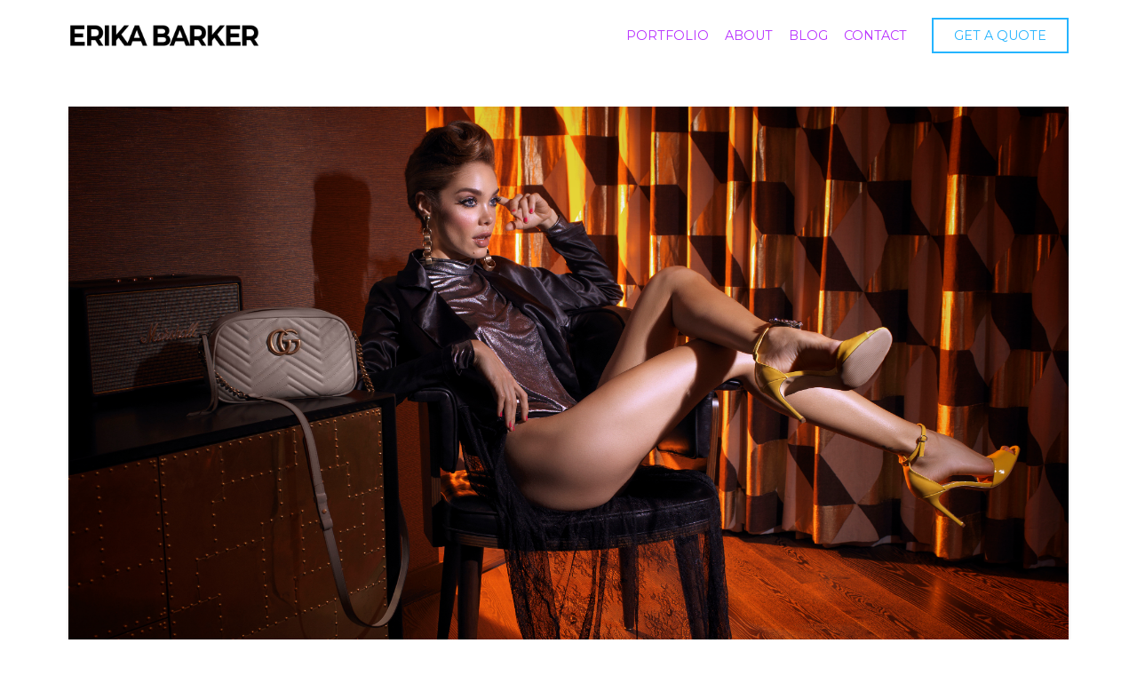

--- FILE ---
content_type: text/html; charset=UTF-8
request_url: https://erikabarker.com/tag/behind-the-scenes/
body_size: 17375
content:
<!DOCTYPE html>
<html class="no-js" lang="en">
<head>
<meta charset="UTF-8">
<meta name="viewport" content="width=device-width, initial-scale=1.0">
<link rel="pingback" href="https://erikabarker.com/xmlrpc.php">
<meta name='robots' content='index, follow, max-image-preview:large, max-snippet:-1, max-video-preview:-1' />
	<style>img:is([sizes="auto" i], [sizes^="auto," i]) { contain-intrinsic-size: 3000px 1500px }</style>
	
	<!-- This site is optimized with the Yoast SEO plugin v26.0 - https://yoast.com/wordpress/plugins/seo/ -->
	<title>Behind The Scenes Archives | Erika Barker&#039;s Premier Photography Studio | Wynwood, Miami - Artistic &amp; Professional Photography Services</title>
	<link rel="canonical" href="https://erikabarker.com/tag/behind-the-scenes/" />
	<meta property="og:locale" content="en_US" />
	<meta property="og:type" content="article" />
	<meta property="og:title" content="Behind The Scenes Archives | Erika Barker&#039;s Premier Photography Studio | Wynwood, Miami - Artistic &amp; Professional Photography Services" />
	<meta property="og:url" content="https://erikabarker.com/tag/behind-the-scenes/" />
	<meta property="og:site_name" content="Erika Barker&#039;s Premier Photography Studio | Wynwood, Miami - Artistic &amp; Professional Photography Services" />
	<meta property="og:image" content="https://erikabarker.com/wp-content/uploads/2020/07/20190406-Beauty-Shoot-with-Ellen_0549-scaled.jpg" />
	<meta property="og:image:width" content="2560" />
	<meta property="og:image:height" content="1563" />
	<meta property="og:image:type" content="image/jpeg" />
	<meta name="twitter:card" content="summary_large_image" />
	<script type="application/ld+json" class="yoast-schema-graph">{"@context":"https://schema.org","@graph":[{"@type":"CollectionPage","@id":"https://erikabarker.com/tag/behind-the-scenes/","url":"https://erikabarker.com/tag/behind-the-scenes/","name":"Behind The Scenes Archives | Erika Barker's Premier Photography Studio | Wynwood, Miami - Artistic &amp; Professional Photography Services","isPartOf":{"@id":"https://erikabarker.com/#website"},"primaryImageOfPage":{"@id":"https://erikabarker.com/tag/behind-the-scenes/#primaryimage"},"image":{"@id":"https://erikabarker.com/tag/behind-the-scenes/#primaryimage"},"thumbnailUrl":"https://erikabarker.com/wp-content/uploads/2021/11/20180728-TheRoxy_0160.jpg","breadcrumb":{"@id":"https://erikabarker.com/tag/behind-the-scenes/#breadcrumb"},"inLanguage":"en"},{"@type":"ImageObject","inLanguage":"en","@id":"https://erikabarker.com/tag/behind-the-scenes/#primaryimage","url":"https://erikabarker.com/wp-content/uploads/2021/11/20180728-TheRoxy_0160.jpg","contentUrl":"https://erikabarker.com/wp-content/uploads/2021/11/20180728-TheRoxy_0160.jpg"},{"@type":"BreadcrumbList","@id":"https://erikabarker.com/tag/behind-the-scenes/#breadcrumb","itemListElement":[{"@type":"ListItem","position":1,"name":"Home","item":"https://erikabarker.com/"},{"@type":"ListItem","position":2,"name":"Behind The Scenes"}]},{"@type":"WebSite","@id":"https://erikabarker.com/#website","url":"https://erikabarker.com/","name":"Erika Barker Photography","description":"Capturing Miami's Essence through Luxury and Fashion Photography","publisher":{"@id":"https://erikabarker.com/#/schema/person/f34566e863761eb2ea79ac74f3514d35"},"alternateName":"Erika Barker - Miami's Luxury & Editorial Photographer","potentialAction":[{"@type":"SearchAction","target":{"@type":"EntryPoint","urlTemplate":"https://erikabarker.com/?s={search_term_string}"},"query-input":{"@type":"PropertyValueSpecification","valueRequired":true,"valueName":"search_term_string"}}],"inLanguage":"en"},{"@type":["Person","Organization"],"@id":"https://erikabarker.com/#/schema/person/f34566e863761eb2ea79ac74f3514d35","name":"erikabarker","image":{"@type":"ImageObject","inLanguage":"en","@id":"https://erikabarker.com/#/schema/person/image/","url":"https://erikabarker.com/wp-content/uploads/2019/12/13895227_10201906574663904_5546020467167491184_n.jpg","contentUrl":"https://erikabarker.com/wp-content/uploads/2019/12/13895227_10201906574663904_5546020467167491184_n.jpg","width":960,"height":960,"caption":"erikabarker"},"logo":{"@id":"https://erikabarker.com/#/schema/person/image/"},"description":"From the battlefields of Iraq and Afghanistan to the boardrooms of Fortune 500 companies, I've woven a tapestry of captivating stories through the mastery of content creation. With over 15 years of experience in art direction, advertising, and public relations, I've refined my expertise in digital media and creative strategy, spearheading teams of creative professionals to deliver exceptional work for global campaigns. Whether it's producing a television docu-series, revitalizing a company's online presence, or capturing evocative commercial photography, I infuse every project with a unique fusion of technical prowess, innovative vision, and data-driven decision-making. Embark with me on a transformative journey to craft mesmerizing stories that enthrall, ignite, and persuade. Key Skills: •Strategic content planning and execution •Creative direction and storytelling •Video production and editing •Digital media management •Team management and mentorship •Marketing and advertising expertise •Experience in military combat journalism •Strong leadership skills •Workflow management and collaboration •Excellent communication and interpersonal skills.","sameAs":["https://erikabarker.com","https://www.instagram.com/erikabarker/","https://www.linkedin.com/in/erikabarker/"]}]}</script>
	<!-- / Yoast SEO plugin. -->


<link rel='dns-prefetch' href='//www.googletagmanager.com' />
<link rel="alternate" type="application/rss+xml" title="Erika Barker&#039;s Premier Photography Studio | Wynwood, Miami - Artistic &amp; Professional Photography Services &raquo; Feed" href="https://erikabarker.com/feed/" />
<link rel="alternate" type="application/rss+xml" title="Erika Barker&#039;s Premier Photography Studio | Wynwood, Miami - Artistic &amp; Professional Photography Services &raquo; Comments Feed" href="https://erikabarker.com/comments/feed/" />
<link rel="alternate" type="application/rss+xml" title="Erika Barker&#039;s Premier Photography Studio | Wynwood, Miami - Artistic &amp; Professional Photography Services &raquo; Behind The Scenes Tag Feed" href="https://erikabarker.com/tag/behind-the-scenes/feed/" />
<script type="cd0492674bba14af60f71766-text/javascript">
/* <![CDATA[ */
window._wpemojiSettings = {"baseUrl":"https:\/\/s.w.org\/images\/core\/emoji\/16.0.1\/72x72\/","ext":".png","svgUrl":"https:\/\/s.w.org\/images\/core\/emoji\/16.0.1\/svg\/","svgExt":".svg","source":{"concatemoji":"https:\/\/erikabarker.com\/wp-includes\/js\/wp-emoji-release.min.js?ver=6.8.3"}};
/*! This file is auto-generated */
!function(s,n){var o,i,e;function c(e){try{var t={supportTests:e,timestamp:(new Date).valueOf()};sessionStorage.setItem(o,JSON.stringify(t))}catch(e){}}function p(e,t,n){e.clearRect(0,0,e.canvas.width,e.canvas.height),e.fillText(t,0,0);var t=new Uint32Array(e.getImageData(0,0,e.canvas.width,e.canvas.height).data),a=(e.clearRect(0,0,e.canvas.width,e.canvas.height),e.fillText(n,0,0),new Uint32Array(e.getImageData(0,0,e.canvas.width,e.canvas.height).data));return t.every(function(e,t){return e===a[t]})}function u(e,t){e.clearRect(0,0,e.canvas.width,e.canvas.height),e.fillText(t,0,0);for(var n=e.getImageData(16,16,1,1),a=0;a<n.data.length;a++)if(0!==n.data[a])return!1;return!0}function f(e,t,n,a){switch(t){case"flag":return n(e,"\ud83c\udff3\ufe0f\u200d\u26a7\ufe0f","\ud83c\udff3\ufe0f\u200b\u26a7\ufe0f")?!1:!n(e,"\ud83c\udde8\ud83c\uddf6","\ud83c\udde8\u200b\ud83c\uddf6")&&!n(e,"\ud83c\udff4\udb40\udc67\udb40\udc62\udb40\udc65\udb40\udc6e\udb40\udc67\udb40\udc7f","\ud83c\udff4\u200b\udb40\udc67\u200b\udb40\udc62\u200b\udb40\udc65\u200b\udb40\udc6e\u200b\udb40\udc67\u200b\udb40\udc7f");case"emoji":return!a(e,"\ud83e\udedf")}return!1}function g(e,t,n,a){var r="undefined"!=typeof WorkerGlobalScope&&self instanceof WorkerGlobalScope?new OffscreenCanvas(300,150):s.createElement("canvas"),o=r.getContext("2d",{willReadFrequently:!0}),i=(o.textBaseline="top",o.font="600 32px Arial",{});return e.forEach(function(e){i[e]=t(o,e,n,a)}),i}function t(e){var t=s.createElement("script");t.src=e,t.defer=!0,s.head.appendChild(t)}"undefined"!=typeof Promise&&(o="wpEmojiSettingsSupports",i=["flag","emoji"],n.supports={everything:!0,everythingExceptFlag:!0},e=new Promise(function(e){s.addEventListener("DOMContentLoaded",e,{once:!0})}),new Promise(function(t){var n=function(){try{var e=JSON.parse(sessionStorage.getItem(o));if("object"==typeof e&&"number"==typeof e.timestamp&&(new Date).valueOf()<e.timestamp+604800&&"object"==typeof e.supportTests)return e.supportTests}catch(e){}return null}();if(!n){if("undefined"!=typeof Worker&&"undefined"!=typeof OffscreenCanvas&&"undefined"!=typeof URL&&URL.createObjectURL&&"undefined"!=typeof Blob)try{var e="postMessage("+g.toString()+"("+[JSON.stringify(i),f.toString(),p.toString(),u.toString()].join(",")+"));",a=new Blob([e],{type:"text/javascript"}),r=new Worker(URL.createObjectURL(a),{name:"wpTestEmojiSupports"});return void(r.onmessage=function(e){c(n=e.data),r.terminate(),t(n)})}catch(e){}c(n=g(i,f,p,u))}t(n)}).then(function(e){for(var t in e)n.supports[t]=e[t],n.supports.everything=n.supports.everything&&n.supports[t],"flag"!==t&&(n.supports.everythingExceptFlag=n.supports.everythingExceptFlag&&n.supports[t]);n.supports.everythingExceptFlag=n.supports.everythingExceptFlag&&!n.supports.flag,n.DOMReady=!1,n.readyCallback=function(){n.DOMReady=!0}}).then(function(){return e}).then(function(){var e;n.supports.everything||(n.readyCallback(),(e=n.source||{}).concatemoji?t(e.concatemoji):e.wpemoji&&e.twemoji&&(t(e.twemoji),t(e.wpemoji)))}))}((window,document),window._wpemojiSettings);
/* ]]> */
</script>
<style id='wp-emoji-styles-inline-css' type='text/css'>

	img.wp-smiley, img.emoji {
		display: inline !important;
		border: none !important;
		box-shadow: none !important;
		height: 1em !important;
		width: 1em !important;
		margin: 0 0.07em !important;
		vertical-align: -0.1em !important;
		background: none !important;
		padding: 0 !important;
	}
</style>
<link rel='stylesheet' id='wp-block-library-css' href='https://erikabarker.com/wp-includes/css/dist/block-library/style.min.css?ver=6.8.3' type='text/css' media='all' />
<style id='wp-block-library-theme-inline-css' type='text/css'>
.wp-block-audio :where(figcaption){color:#555;font-size:13px;text-align:center}.is-dark-theme .wp-block-audio :where(figcaption){color:#ffffffa6}.wp-block-audio{margin:0 0 1em}.wp-block-code{border:1px solid #ccc;border-radius:4px;font-family:Menlo,Consolas,monaco,monospace;padding:.8em 1em}.wp-block-embed :where(figcaption){color:#555;font-size:13px;text-align:center}.is-dark-theme .wp-block-embed :where(figcaption){color:#ffffffa6}.wp-block-embed{margin:0 0 1em}.blocks-gallery-caption{color:#555;font-size:13px;text-align:center}.is-dark-theme .blocks-gallery-caption{color:#ffffffa6}:root :where(.wp-block-image figcaption){color:#555;font-size:13px;text-align:center}.is-dark-theme :root :where(.wp-block-image figcaption){color:#ffffffa6}.wp-block-image{margin:0 0 1em}.wp-block-pullquote{border-bottom:4px solid;border-top:4px solid;color:currentColor;margin-bottom:1.75em}.wp-block-pullquote cite,.wp-block-pullquote footer,.wp-block-pullquote__citation{color:currentColor;font-size:.8125em;font-style:normal;text-transform:uppercase}.wp-block-quote{border-left:.25em solid;margin:0 0 1.75em;padding-left:1em}.wp-block-quote cite,.wp-block-quote footer{color:currentColor;font-size:.8125em;font-style:normal;position:relative}.wp-block-quote:where(.has-text-align-right){border-left:none;border-right:.25em solid;padding-left:0;padding-right:1em}.wp-block-quote:where(.has-text-align-center){border:none;padding-left:0}.wp-block-quote.is-large,.wp-block-quote.is-style-large,.wp-block-quote:where(.is-style-plain){border:none}.wp-block-search .wp-block-search__label{font-weight:700}.wp-block-search__button{border:1px solid #ccc;padding:.375em .625em}:where(.wp-block-group.has-background){padding:1.25em 2.375em}.wp-block-separator.has-css-opacity{opacity:.4}.wp-block-separator{border:none;border-bottom:2px solid;margin-left:auto;margin-right:auto}.wp-block-separator.has-alpha-channel-opacity{opacity:1}.wp-block-separator:not(.is-style-wide):not(.is-style-dots){width:100px}.wp-block-separator.has-background:not(.is-style-dots){border-bottom:none;height:1px}.wp-block-separator.has-background:not(.is-style-wide):not(.is-style-dots){height:2px}.wp-block-table{margin:0 0 1em}.wp-block-table td,.wp-block-table th{word-break:normal}.wp-block-table :where(figcaption){color:#555;font-size:13px;text-align:center}.is-dark-theme .wp-block-table :where(figcaption){color:#ffffffa6}.wp-block-video :where(figcaption){color:#555;font-size:13px;text-align:center}.is-dark-theme .wp-block-video :where(figcaption){color:#ffffffa6}.wp-block-video{margin:0 0 1em}:root :where(.wp-block-template-part.has-background){margin-bottom:0;margin-top:0;padding:1.25em 2.375em}
</style>
<style id='classic-theme-styles-inline-css' type='text/css'>
/*! This file is auto-generated */
.wp-block-button__link{color:#fff;background-color:#32373c;border-radius:9999px;box-shadow:none;text-decoration:none;padding:calc(.667em + 2px) calc(1.333em + 2px);font-size:1.125em}.wp-block-file__button{background:#32373c;color:#fff;text-decoration:none}
</style>
<style id='global-styles-inline-css' type='text/css'>
:root{--wp--preset--aspect-ratio--square: 1;--wp--preset--aspect-ratio--4-3: 4/3;--wp--preset--aspect-ratio--3-4: 3/4;--wp--preset--aspect-ratio--3-2: 3/2;--wp--preset--aspect-ratio--2-3: 2/3;--wp--preset--aspect-ratio--16-9: 16/9;--wp--preset--aspect-ratio--9-16: 9/16;--wp--preset--color--black: #000000;--wp--preset--color--cyan-bluish-gray: #abb8c3;--wp--preset--color--white: #ffffff;--wp--preset--color--pale-pink: #f78da7;--wp--preset--color--vivid-red: #cf2e2e;--wp--preset--color--luminous-vivid-orange: #ff6900;--wp--preset--color--luminous-vivid-amber: #fcb900;--wp--preset--color--light-green-cyan: #7bdcb5;--wp--preset--color--vivid-green-cyan: #00d084;--wp--preset--color--pale-cyan-blue: #8ed1fc;--wp--preset--color--vivid-cyan-blue: #0693e3;--wp--preset--color--vivid-purple: #9b51e0;--wp--preset--gradient--vivid-cyan-blue-to-vivid-purple: linear-gradient(135deg,rgba(6,147,227,1) 0%,rgb(155,81,224) 100%);--wp--preset--gradient--light-green-cyan-to-vivid-green-cyan: linear-gradient(135deg,rgb(122,220,180) 0%,rgb(0,208,130) 100%);--wp--preset--gradient--luminous-vivid-amber-to-luminous-vivid-orange: linear-gradient(135deg,rgba(252,185,0,1) 0%,rgba(255,105,0,1) 100%);--wp--preset--gradient--luminous-vivid-orange-to-vivid-red: linear-gradient(135deg,rgba(255,105,0,1) 0%,rgb(207,46,46) 100%);--wp--preset--gradient--very-light-gray-to-cyan-bluish-gray: linear-gradient(135deg,rgb(238,238,238) 0%,rgb(169,184,195) 100%);--wp--preset--gradient--cool-to-warm-spectrum: linear-gradient(135deg,rgb(74,234,220) 0%,rgb(151,120,209) 20%,rgb(207,42,186) 40%,rgb(238,44,130) 60%,rgb(251,105,98) 80%,rgb(254,248,76) 100%);--wp--preset--gradient--blush-light-purple: linear-gradient(135deg,rgb(255,206,236) 0%,rgb(152,150,240) 100%);--wp--preset--gradient--blush-bordeaux: linear-gradient(135deg,rgb(254,205,165) 0%,rgb(254,45,45) 50%,rgb(107,0,62) 100%);--wp--preset--gradient--luminous-dusk: linear-gradient(135deg,rgb(255,203,112) 0%,rgb(199,81,192) 50%,rgb(65,88,208) 100%);--wp--preset--gradient--pale-ocean: linear-gradient(135deg,rgb(255,245,203) 0%,rgb(182,227,212) 50%,rgb(51,167,181) 100%);--wp--preset--gradient--electric-grass: linear-gradient(135deg,rgb(202,248,128) 0%,rgb(113,206,126) 100%);--wp--preset--gradient--midnight: linear-gradient(135deg,rgb(2,3,129) 0%,rgb(40,116,252) 100%);--wp--preset--font-size--small: 13px;--wp--preset--font-size--medium: 20px;--wp--preset--font-size--large: 36px;--wp--preset--font-size--x-large: 42px;--wp--preset--spacing--20: 0.44rem;--wp--preset--spacing--30: 0.67rem;--wp--preset--spacing--40: 1rem;--wp--preset--spacing--50: 1.5rem;--wp--preset--spacing--60: 2.25rem;--wp--preset--spacing--70: 3.38rem;--wp--preset--spacing--80: 5.06rem;--wp--preset--shadow--natural: 6px 6px 9px rgba(0, 0, 0, 0.2);--wp--preset--shadow--deep: 12px 12px 50px rgba(0, 0, 0, 0.4);--wp--preset--shadow--sharp: 6px 6px 0px rgba(0, 0, 0, 0.2);--wp--preset--shadow--outlined: 6px 6px 0px -3px rgba(255, 255, 255, 1), 6px 6px rgba(0, 0, 0, 1);--wp--preset--shadow--crisp: 6px 6px 0px rgba(0, 0, 0, 1);}:where(.is-layout-flex){gap: 0.5em;}:where(.is-layout-grid){gap: 0.5em;}body .is-layout-flex{display: flex;}.is-layout-flex{flex-wrap: wrap;align-items: center;}.is-layout-flex > :is(*, div){margin: 0;}body .is-layout-grid{display: grid;}.is-layout-grid > :is(*, div){margin: 0;}:where(.wp-block-columns.is-layout-flex){gap: 2em;}:where(.wp-block-columns.is-layout-grid){gap: 2em;}:where(.wp-block-post-template.is-layout-flex){gap: 1.25em;}:where(.wp-block-post-template.is-layout-grid){gap: 1.25em;}.has-black-color{color: var(--wp--preset--color--black) !important;}.has-cyan-bluish-gray-color{color: var(--wp--preset--color--cyan-bluish-gray) !important;}.has-white-color{color: var(--wp--preset--color--white) !important;}.has-pale-pink-color{color: var(--wp--preset--color--pale-pink) !important;}.has-vivid-red-color{color: var(--wp--preset--color--vivid-red) !important;}.has-luminous-vivid-orange-color{color: var(--wp--preset--color--luminous-vivid-orange) !important;}.has-luminous-vivid-amber-color{color: var(--wp--preset--color--luminous-vivid-amber) !important;}.has-light-green-cyan-color{color: var(--wp--preset--color--light-green-cyan) !important;}.has-vivid-green-cyan-color{color: var(--wp--preset--color--vivid-green-cyan) !important;}.has-pale-cyan-blue-color{color: var(--wp--preset--color--pale-cyan-blue) !important;}.has-vivid-cyan-blue-color{color: var(--wp--preset--color--vivid-cyan-blue) !important;}.has-vivid-purple-color{color: var(--wp--preset--color--vivid-purple) !important;}.has-black-background-color{background-color: var(--wp--preset--color--black) !important;}.has-cyan-bluish-gray-background-color{background-color: var(--wp--preset--color--cyan-bluish-gray) !important;}.has-white-background-color{background-color: var(--wp--preset--color--white) !important;}.has-pale-pink-background-color{background-color: var(--wp--preset--color--pale-pink) !important;}.has-vivid-red-background-color{background-color: var(--wp--preset--color--vivid-red) !important;}.has-luminous-vivid-orange-background-color{background-color: var(--wp--preset--color--luminous-vivid-orange) !important;}.has-luminous-vivid-amber-background-color{background-color: var(--wp--preset--color--luminous-vivid-amber) !important;}.has-light-green-cyan-background-color{background-color: var(--wp--preset--color--light-green-cyan) !important;}.has-vivid-green-cyan-background-color{background-color: var(--wp--preset--color--vivid-green-cyan) !important;}.has-pale-cyan-blue-background-color{background-color: var(--wp--preset--color--pale-cyan-blue) !important;}.has-vivid-cyan-blue-background-color{background-color: var(--wp--preset--color--vivid-cyan-blue) !important;}.has-vivid-purple-background-color{background-color: var(--wp--preset--color--vivid-purple) !important;}.has-black-border-color{border-color: var(--wp--preset--color--black) !important;}.has-cyan-bluish-gray-border-color{border-color: var(--wp--preset--color--cyan-bluish-gray) !important;}.has-white-border-color{border-color: var(--wp--preset--color--white) !important;}.has-pale-pink-border-color{border-color: var(--wp--preset--color--pale-pink) !important;}.has-vivid-red-border-color{border-color: var(--wp--preset--color--vivid-red) !important;}.has-luminous-vivid-orange-border-color{border-color: var(--wp--preset--color--luminous-vivid-orange) !important;}.has-luminous-vivid-amber-border-color{border-color: var(--wp--preset--color--luminous-vivid-amber) !important;}.has-light-green-cyan-border-color{border-color: var(--wp--preset--color--light-green-cyan) !important;}.has-vivid-green-cyan-border-color{border-color: var(--wp--preset--color--vivid-green-cyan) !important;}.has-pale-cyan-blue-border-color{border-color: var(--wp--preset--color--pale-cyan-blue) !important;}.has-vivid-cyan-blue-border-color{border-color: var(--wp--preset--color--vivid-cyan-blue) !important;}.has-vivid-purple-border-color{border-color: var(--wp--preset--color--vivid-purple) !important;}.has-vivid-cyan-blue-to-vivid-purple-gradient-background{background: var(--wp--preset--gradient--vivid-cyan-blue-to-vivid-purple) !important;}.has-light-green-cyan-to-vivid-green-cyan-gradient-background{background: var(--wp--preset--gradient--light-green-cyan-to-vivid-green-cyan) !important;}.has-luminous-vivid-amber-to-luminous-vivid-orange-gradient-background{background: var(--wp--preset--gradient--luminous-vivid-amber-to-luminous-vivid-orange) !important;}.has-luminous-vivid-orange-to-vivid-red-gradient-background{background: var(--wp--preset--gradient--luminous-vivid-orange-to-vivid-red) !important;}.has-very-light-gray-to-cyan-bluish-gray-gradient-background{background: var(--wp--preset--gradient--very-light-gray-to-cyan-bluish-gray) !important;}.has-cool-to-warm-spectrum-gradient-background{background: var(--wp--preset--gradient--cool-to-warm-spectrum) !important;}.has-blush-light-purple-gradient-background{background: var(--wp--preset--gradient--blush-light-purple) !important;}.has-blush-bordeaux-gradient-background{background: var(--wp--preset--gradient--blush-bordeaux) !important;}.has-luminous-dusk-gradient-background{background: var(--wp--preset--gradient--luminous-dusk) !important;}.has-pale-ocean-gradient-background{background: var(--wp--preset--gradient--pale-ocean) !important;}.has-electric-grass-gradient-background{background: var(--wp--preset--gradient--electric-grass) !important;}.has-midnight-gradient-background{background: var(--wp--preset--gradient--midnight) !important;}.has-small-font-size{font-size: var(--wp--preset--font-size--small) !important;}.has-medium-font-size{font-size: var(--wp--preset--font-size--medium) !important;}.has-large-font-size{font-size: var(--wp--preset--font-size--large) !important;}.has-x-large-font-size{font-size: var(--wp--preset--font-size--x-large) !important;}
:where(.wp-block-post-template.is-layout-flex){gap: 1.25em;}:where(.wp-block-post-template.is-layout-grid){gap: 1.25em;}
:where(.wp-block-columns.is-layout-flex){gap: 2em;}:where(.wp-block-columns.is-layout-grid){gap: 2em;}
:root :where(.wp-block-pullquote){font-size: 1.5em;line-height: 1.6;}
</style>
<link rel='stylesheet' id='x-stack-css' href='https://erikabarker.com/wp-content/themes/pro/framework/dist/css/site/stacks/integrity-light.css?ver=6.6.8' type='text/css' media='all' />
<style id='cs-inline-css' type='text/css'>
@media (min-width:1200px){.x-hide-xl{display:none !important;}}@media (min-width:979px) and (max-width:1199px){.x-hide-lg{display:none !important;}}@media (min-width:767px) and (max-width:978px){.x-hide-md{display:none !important;}}@media (min-width:480px) and (max-width:766px){.x-hide-sm{display:none !important;}}@media (max-width:479px){.x-hide-xs{display:none !important;}} a,h1 a:hover,h2 a:hover,h3 a:hover,h4 a:hover,h5 a:hover,h6 a:hover,.x-breadcrumb-wrap a:hover,.widget ul li a:hover,.widget ol li a:hover,.widget.widget_text ul li a,.widget.widget_text ol li a,.widget_nav_menu .current-menu-item > a,.x-accordion-heading .x-accordion-toggle:hover,.x-comment-author a:hover,.x-comment-time:hover,.x-recent-posts a:hover .h-recent-posts{color:#25B4FF;}a:hover,.widget.widget_text ul li a:hover,.widget.widget_text ol li a:hover,.x-twitter-widget ul li a:hover{color:#B831FF;}.rev_slider_wrapper,a.x-img-thumbnail:hover,.x-slider-container.below,.page-template-template-blank-3-php .x-slider-container.above,.page-template-template-blank-6-php .x-slider-container.above{border-color:#25B4FF;}.entry-thumb:before,.x-pagination span.current,.woocommerce-pagination span[aria-current],.flex-direction-nav a,.flex-control-nav a:hover,.flex-control-nav a.flex-active,.mejs-time-current,.x-dropcap,.x-skill-bar .bar,.x-pricing-column.featured h2,.h-comments-title small,.x-entry-share .x-share:hover,.x-highlight,.x-recent-posts .x-recent-posts-img:after{background-color:#25B4FF;}.x-nav-tabs > .active > a,.x-nav-tabs > .active > a:hover{box-shadow:inset 0 3px 0 0 #25B4FF;}.x-main{width:calc(72% - 2.463055%);}.x-sidebar{width:calc(100% - 2.463055% - 72%);}.x-comment-author,.x-comment-time,.comment-form-author label,.comment-form-email label,.comment-form-url label,.comment-form-rating label,.comment-form-comment label,.widget_calendar #wp-calendar caption,.widget.widget_rss li .rsswidget{font-family:"Playfair Display",serif;font-weight:700;}.p-landmark-sub,.p-meta,input,button,select,textarea{font-family:"Helvetica Neue",Helvetica,Arial,sans-serif;}.widget ul li a,.widget ol li a,.x-comment-time{color:rgb(0,0,0);}.widget_text ol li a,.widget_text ul li a{color:#25B4FF;}.widget_text ol li a:hover,.widget_text ul li a:hover{color:#B831FF;}.comment-form-author label,.comment-form-email label,.comment-form-url label,.comment-form-rating label,.comment-form-comment label,.widget_calendar #wp-calendar th,.p-landmark-sub strong,.widget_tag_cloud .tagcloud a:hover,.widget_tag_cloud .tagcloud a:active,.entry-footer a:hover,.entry-footer a:active,.x-breadcrumbs .current,.x-comment-author,.x-comment-author a{color:#272727;}.widget_calendar #wp-calendar th{border-color:#272727;}.h-feature-headline span i{background-color:#272727;}@media (max-width:978.98px){}html{font-size:24px;}@media (min-width:479px){html{font-size:24px;}}@media (min-width:766px){html{font-size:24px;}}@media (min-width:978px){html{font-size:24px;}}@media (min-width:1199px){html{font-size:24px;}}body{font-style:normal;font-weight:400;color:rgb(0,0,0);background-color:rgb(255,255,255);}.w-b{font-weight:400 !important;}h1,h2,h3,h4,h5,h6,.h1,.h2,.h3,.h4,.h5,.h6,.x-text-headline{font-family:"Playfair Display",serif;font-style:normal;font-weight:700;}h1,.h1{letter-spacing:-0.035em;}h2,.h2{letter-spacing:-0.035em;}h3,.h3{letter-spacing:-0.035em;}h4,.h4{letter-spacing:-0.035em;}h5,.h5{letter-spacing:-0.035em;}h6,.h6{letter-spacing:-0.035em;}.w-h{font-weight:700 !important;}.x-container.width{width:88%;}.x-container.max{max-width:1200px;}.x-bar-content.x-container.width{flex-basis:88%;}.x-main.full{float:none;clear:both;display:block;width:auto;}@media (max-width:978.98px){.x-main.full,.x-main.left,.x-main.right,.x-sidebar.left,.x-sidebar.right{float:none;display:block;width:auto !important;}}.entry-header,.entry-content{font-size:1rem;}body,input,button,select,textarea{font-family:"Helvetica Neue",Helvetica,Arial,sans-serif;}h1,h2,h3,h4,h5,h6,.h1,.h2,.h3,.h4,.h5,.h6,h1 a,h2 a,h3 a,h4 a,h5 a,h6 a,.h1 a,.h2 a,.h3 a,.h4 a,.h5 a,.h6 a,blockquote{color:#272727;}.cfc-h-tx{color:#272727 !important;}.cfc-h-bd{border-color:#272727 !important;}.cfc-h-bg{background-color:#272727 !important;}.cfc-b-tx{color:rgb(0,0,0) !important;}.cfc-b-bd{border-color:rgb(0,0,0) !important;}.cfc-b-bg{background-color:rgb(0,0,0) !important;}.x-btn,.button,[type="submit"]{color:#ffffff;border-color:#ac1100;background-color:#ff2a13;margin-bottom:0.25em;text-shadow:0 0.075em 0.075em rgba(0,0,0,0.5);box-shadow:0 0.25em 0 0 #a71000,0 4px 9px rgba(0,0,0,0.75);border-radius:0.25em;}.x-btn:hover,.button:hover,[type="submit"]:hover{color:#ffffff;border-color:#600900;background-color:#ef2201;margin-bottom:0.25em;text-shadow:0 0.075em 0.075em rgba(0,0,0,0.5);box-shadow:0 0.25em 0 0 #a71000,0 4px 9px rgba(0,0,0,0.75);}.x-btn.x-btn-real,.x-btn.x-btn-real:hover{margin-bottom:0.25em;text-shadow:0 0.075em 0.075em rgba(0,0,0,0.65);}.x-btn.x-btn-real{box-shadow:0 0.25em 0 0 #a71000,0 4px 9px rgba(0,0,0,0.75);}.x-btn.x-btn-real:hover{box-shadow:0 0.25em 0 0 #a71000,0 4px 9px rgba(0,0,0,0.75);}.x-btn.x-btn-flat,.x-btn.x-btn-flat:hover{margin-bottom:0;text-shadow:0 0.075em 0.075em rgba(0,0,0,0.65);box-shadow:none;}.x-btn.x-btn-transparent,.x-btn.x-btn-transparent:hover{margin-bottom:0;border-width:3px;text-shadow:none;text-transform:uppercase;background-color:transparent;box-shadow:none;}.bg .mejs-container,.x-video .mejs-container{position:unset !important;} @font-face{font-family:'FontAwesomePro';font-style:normal;font-weight:900;font-display:block;src:url('https://erikabarker.com/wp-content/themes/pro/cornerstone/assets/fonts/fa-solid-900.woff2?ver=6.7.2') format('woff2'),url('https://erikabarker.com/wp-content/themes/pro/cornerstone/assets/fonts/fa-solid-900.ttf?ver=6.7.2') format('truetype');}[data-x-fa-pro-icon]{font-family:"FontAwesomePro" !important;}[data-x-fa-pro-icon]:before{content:attr(data-x-fa-pro-icon);}[data-x-icon],[data-x-icon-o],[data-x-icon-l],[data-x-icon-s],[data-x-icon-b],[data-x-icon-sr],[data-x-icon-ss],[data-x-icon-sl],[data-x-fa-pro-icon],[class*="cs-fa-"]{display:inline-flex;font-style:normal;font-weight:400;text-decoration:inherit;text-rendering:auto;-webkit-font-smoothing:antialiased;-moz-osx-font-smoothing:grayscale;}[data-x-icon].left,[data-x-icon-o].left,[data-x-icon-l].left,[data-x-icon-s].left,[data-x-icon-b].left,[data-x-icon-sr].left,[data-x-icon-ss].left,[data-x-icon-sl].left,[data-x-fa-pro-icon].left,[class*="cs-fa-"].left{margin-right:0.5em;}[data-x-icon].right,[data-x-icon-o].right,[data-x-icon-l].right,[data-x-icon-s].right,[data-x-icon-b].right,[data-x-icon-sr].right,[data-x-icon-ss].right,[data-x-icon-sl].right,[data-x-fa-pro-icon].right,[class*="cs-fa-"].right{margin-left:0.5em;}[data-x-icon]:before,[data-x-icon-o]:before,[data-x-icon-l]:before,[data-x-icon-s]:before,[data-x-icon-b]:before,[data-x-icon-sr]:before,[data-x-icon-ss]:before,[data-x-icon-sl]:before,[data-x-fa-pro-icon]:before,[class*="cs-fa-"]:before{line-height:1;}@font-face{font-family:'FontAwesome';font-style:normal;font-weight:900;font-display:block;src:url('https://erikabarker.com/wp-content/themes/pro/cornerstone/assets/fonts/fa-solid-900.woff2?ver=6.7.2') format('woff2'),url('https://erikabarker.com/wp-content/themes/pro/cornerstone/assets/fonts/fa-solid-900.ttf?ver=6.7.2') format('truetype');}[data-x-icon],[data-x-icon-s],[data-x-icon][class*="cs-fa-"]{font-family:"FontAwesome" !important;font-weight:900;}[data-x-icon]:before,[data-x-icon][class*="cs-fa-"]:before{content:attr(data-x-icon);}[data-x-icon-s]:before{content:attr(data-x-icon-s);}@font-face{font-family:'FontAwesomeRegular';font-style:normal;font-weight:400;font-display:block;src:url('https://erikabarker.com/wp-content/themes/pro/cornerstone/assets/fonts/fa-regular-400.woff2?ver=6.7.2') format('woff2'),url('https://erikabarker.com/wp-content/themes/pro/cornerstone/assets/fonts/fa-regular-400.ttf?ver=6.7.2') format('truetype');}@font-face{font-family:'FontAwesomePro';font-style:normal;font-weight:400;font-display:block;src:url('https://erikabarker.com/wp-content/themes/pro/cornerstone/assets/fonts/fa-regular-400.woff2?ver=6.7.2') format('woff2'),url('https://erikabarker.com/wp-content/themes/pro/cornerstone/assets/fonts/fa-regular-400.ttf?ver=6.7.2') format('truetype');}[data-x-icon-o]{font-family:"FontAwesomeRegular" !important;}[data-x-icon-o]:before{content:attr(data-x-icon-o);}@font-face{font-family:'FontAwesomeLight';font-style:normal;font-weight:300;font-display:block;src:url('https://erikabarker.com/wp-content/themes/pro/cornerstone/assets/fonts/fa-light-300.woff2?ver=6.7.2') format('woff2'),url('https://erikabarker.com/wp-content/themes/pro/cornerstone/assets/fonts/fa-light-300.ttf?ver=6.7.2') format('truetype');}@font-face{font-family:'FontAwesomePro';font-style:normal;font-weight:300;font-display:block;src:url('https://erikabarker.com/wp-content/themes/pro/cornerstone/assets/fonts/fa-light-300.woff2?ver=6.7.2') format('woff2'),url('https://erikabarker.com/wp-content/themes/pro/cornerstone/assets/fonts/fa-light-300.ttf?ver=6.7.2') format('truetype');}[data-x-icon-l]{font-family:"FontAwesomeLight" !important;font-weight:300;}[data-x-icon-l]:before{content:attr(data-x-icon-l);}@font-face{font-family:'FontAwesomeBrands';font-style:normal;font-weight:normal;font-display:block;src:url('https://erikabarker.com/wp-content/themes/pro/cornerstone/assets/fonts/fa-brands-400.woff2?ver=6.7.2') format('woff2'),url('https://erikabarker.com/wp-content/themes/pro/cornerstone/assets/fonts/fa-brands-400.ttf?ver=6.7.2') format('truetype');}[data-x-icon-b]{font-family:"FontAwesomeBrands" !important;}[data-x-icon-b]:before{content:attr(data-x-icon-b);}.widget.widget_rss li .rsswidget:before{content:"\f35d";padding-right:0.4em;font-family:"FontAwesome";} .mtd2-0.x-bar{height:80px;border-top-width:0;border-right-width:0;border-bottom-width:0;border-left-width:0;font-size:1em;background-color:#ffffff;z-index:9999;}.mtd2-0 .x-bar-content{display:flex;flex-direction:row;justify-content:space-between;align-items:center;height:80px;}.mtd2-0.x-bar-outer-spacers:after,.mtd2-0.x-bar-outer-spacers:before{flex-basis:18px;width:18px!important;height:18px;}.mtd2-0.x-bar-space{font-size:1em;height:80px;}.mtd2-1{transform:translate(0px,0px);}:where(body:not(.tco-disable-effects)) .mtd2-2:hover,:where(body:not(.tco-disable-effects)) [data-x-effect-provider*="effects"]:hover .mtd2-2{opacity:1;transform:translate(0px,-1px);}.mtd2-3.x-bar-container{display:flex;flex-direction:row;justify-content:space-between;align-items:center;flex-grow:0;flex-basis:auto;border-top-width:0;border-right-width:0;border-bottom-width:0;border-left-width:0;font-size:1em;z-index:auto;}.mtd2-4.x-bar-container{flex-shrink:0;margin-right:auto;margin-left:0px;}.mtd2-5.x-bar-container{margin-top:0px;margin-bottom:0px;}.mtd2-6.x-bar-container{flex-shrink:1;}.mtd2-8.x-bar-container{margin-right:0px;}.mtd2-9.x-bar-container{margin-left:28px;}.mtd2-a.x-bar-container{margin-left:18px;}.mtd2-b.x-image{display:block;font-size:1em;max-width:217px;border-top-width:0;border-right-width:0;border-bottom-width:0;border-left-width:0;}.mtd2-b.x-image img{object-fit:cover;}.mtd2-c{margin-top:0em;margin-right:-0.5em;margin-bottom:0em;margin-left:-0.5em;font-size:18px;display:flex;flex-direction:row;justify-content:flex-start;align-items:center;flex-wrap:wrap;align-content:center;align-self:stretch;flex-grow:0;flex-shrink:0;flex-basis:auto;}.mtd2-c > li,.mtd2-c > li > a{flex-grow:0;flex-shrink:1;flex-basis:auto;}.mtd2-d{font-size:54px;}.mtd2-d,.mtd2-d .x-anchor{transition-duration:300ms;transition-timing-function:cubic-bezier(0.400,0.000,0.200,1.000);}.mtd2-e .x-dropdown {width:210px;font-size:18px;border-top-width:0;border-right-width:0;border-bottom-width:0;border-left-width:0;border-top-left-radius:3px;border-top-right-radius:3px;border-bottom-right-radius:3px;border-bottom-left-radius:3px;padding-top:5px;padding-right:5px;padding-bottom:5px;padding-left:5px;background-color:rgb(255,255,255);box-shadow:0em 0.85em 235em 0em rgba(0,18,36,0.33);transition-duration:500ms,500ms,0s;transition-timing-function:cubic-bezier(0.400,0.000,0.200,1.000);}.mtd2-e .x-dropdown:not(.x-active) {transition-delay:0s,0s,500ms;}.mtd2-e .x-dropdown[data-x-stem-menu-top],.mtd2-e .x-dropdown[data-x-stem-root] {margin-top:18px;margin-right:0px;margin-bottom:0px;margin-left:-7px;}.mtd2-g.x-anchor {border-top-width:0;border-right-width:0;border-bottom-width:0;border-left-width:0;}.mtd2-h.x-anchor .x-anchor-content {justify-content:center;}.mtd2-i.x-anchor {font-size:1em;}.mtd2-j.x-anchor .x-anchor-content {display:flex;align-items:center;}.mtd2-k.x-anchor .x-anchor-content {flex-direction:row;}.mtd2-k.x-anchor .x-anchor-sub-indicator {margin-top:0px;margin-right:0px;margin-bottom:0px;color:#0a2540;}.mtd2-k.x-anchor:hover .x-anchor-sub-indicator,.mtd2-k.x-anchor[class*="active"] .x-anchor-sub-indicator,[data-x-effect-provider*="colors"]:hover .mtd2-k.x-anchor .x-anchor-sub-indicator {color:#0073e6;}.mtd2-k.x-anchor,.mtd2-k.x-anchor :not([data-x-particle]) {transition-duration:0ms;}.mtd2-l.x-anchor .x-anchor-content {padding-top:0.167em;padding-right:0.5em;padding-bottom:0.167em;padding-left:0.5em;}.mtd2-l.x-anchor .x-anchor-text-primary {font-size:.8em;color:#B831FF;}.mtd2-l.x-anchor:hover .x-anchor-text-primary,.mtd2-l.x-anchor[class*="active"] .x-anchor-text-primary,[data-x-effect-provider*="colors"]:hover .mtd2-l.x-anchor .x-anchor-text-primary {color:#25B4FF;}.mtd2-l.x-anchor .x-anchor-sub-indicator {margin-left:7px;}.mtd2-m.x-anchor .x-anchor-text-primary {font-family:"Montserrat",sans-serif;font-weight:400;text-transform:uppercase;}.mtd2-n.x-anchor .x-anchor-text-primary {font-style:normal;}.mtd2-o.x-anchor .x-anchor-text-primary {line-height:1.2;}.mtd2-p.x-anchor .x-anchor-sub-indicator {font-size:12px;}.mtd2-q.x-anchor {border-top-left-radius:2px;border-top-right-radius:2px;border-bottom-right-radius:2px;border-bottom-left-radius:2px;font-size:14px;background-color:transparent;}.mtd2-q.x-anchor .x-anchor-content {justify-content:flex-start;padding-top:9px;padding-right:12px;padding-bottom:9px;padding-left:12px;}.mtd2-q.x-anchor:hover,.mtd2-q.x-anchor[class*="active"],[data-x-effect-provider*="colors"]:hover .mtd2-q.x-anchor {background-color:#e3f0fc;}.mtd2-q.x-anchor .x-anchor-text-primary {font-family:"Helvetica Neue",Helvetica,Arial,sans-serif;font-weight:700;color:#0a2540;}.mtd2-q.x-anchor:hover .x-anchor-text-primary,.mtd2-q.x-anchor[class*="active"] .x-anchor-text-primary,[data-x-effect-provider*="colors"]:hover .mtd2-q.x-anchor .x-anchor-text-primary {color:#0073e6;}.mtd2-q.x-anchor .x-anchor-sub-indicator {margin-left:9px;}.mtd2-r.x-anchor .x-anchor-text {margin-top:0px;margin-right:auto;margin-bottom:0px;margin-left:0px;}.mtd2-s.x-anchor .x-anchor-text-primary {font-size:1em;}.mtd2-t.x-anchor {border-top-width:2px;border-right-width:2px;border-bottom-width:2px;border-left-width:2px;border-top-style:solid;border-right-style:solid;border-bottom-style:solid;border-left-style:solid;box-shadow:none;}.mtd2-t.x-anchor:hover,.mtd2-t.x-anchor[class*="active"],[data-x-effect-provider*="colors"]:hover .mtd2-t.x-anchor {box-shadow:0em 0.65em 1em -0.35em rgba(0,18,36,0.22);}.mtd2-t.x-anchor .x-anchor-text {margin-top:5px;margin-right:5px;margin-bottom:5px;margin-left:5px;}.mtd2-u.x-anchor {border-top-color:#25B4FF;border-right-color:#25B4FF;border-bottom-color:#25B4FF;border-left-color:#25B4FF;background-color:rgba(0,0,0,0);}.mtd2-u.x-anchor .x-anchor-content {padding-top:0.262em;padding-right:1em;padding-bottom:0.262em;padding-left:1em;}.mtd2-u.x-anchor:hover,.mtd2-u.x-anchor[class*="active"],[data-x-effect-provider*="colors"]:hover .mtd2-u.x-anchor {border-top-color:#B831FF;border-right-color:#B831FF;border-bottom-color:#B831FF;border-left-color:#B831FF;}.mtd2-u.x-anchor .x-anchor-text-primary {font-size:0.8em;color:#25B4FF;}.mtd2-u.x-anchor:hover .x-anchor-text-primary,.mtd2-u.x-anchor[class*="active"] .x-anchor-text-primary,[data-x-effect-provider*="colors"]:hover .mtd2-u.x-anchor .x-anchor-text-primary {color:#B831FF;}.mtd2-v.x-anchor {font-size:18px;}.mtd2-w.x-anchor .x-anchor-content {flex-direction:row-reverse;}.mtd2-x.x-anchor {width:1.5em;height:1.5em;}.mtd2-x.x-anchor .x-graphic {margin-top:5px;margin-right:5px;margin-bottom:5px;margin-left:5px;}.mtd2-x.x-anchor .x-graphic-icon {font-size:1em;width:auto;color:rgba(255,255,255,0.66);border-top-width:0;border-right-width:0;border-bottom-width:0;border-left-width:0;}.mtd2-x.x-anchor:hover .x-graphic-icon,.mtd2-x.x-anchor[class*="active"] .x-graphic-icon,[data-x-effect-provider*="colors"]:hover .mtd2-x.x-anchor .x-graphic-icon {color:#ffffff;}.mtd2-x.x-anchor .x-toggle {color:#0a2540;}.mtd2-x.x-anchor:hover .x-toggle,.mtd2-x.x-anchor[class*="active"] .x-toggle,[data-x-effect-provider*="colors"]:hover .mtd2-x.x-anchor .x-toggle {color:#0073e6;}.mtd2-x.x-anchor .x-toggle-burger {width:14em;margin-top:4em;margin-right:0;margin-bottom:4em;margin-left:0;font-size:2px;}.mtd2-x.x-anchor .x-toggle-burger-bun-t {transform:translate3d(0,calc(4em * -1),0);}.mtd2-x.x-anchor .x-toggle-burger-bun-b {transform:translate3d(0,4em,0);}.mtd2-y.x-anchor {width:100%;}.mtd2-z.x-anchor {max-width:100%;}.mtd2-z.x-anchor .x-anchor-content {padding-top:7px;padding-right:0px;padding-bottom:7px;padding-left:0px;}.mtd2-z.x-anchor .x-anchor-text-primary {font-size:.7em;line-height:1.1;color:rgb(132,132,132);}.mtd2-z.x-anchor:hover .x-anchor-text-primary,.mtd2-z.x-anchor[class*="active"] .x-anchor-text-primary,[data-x-effect-provider*="colors"]:hover .mtd2-z.x-anchor .x-anchor-text-primary {color:rgb(0,0,0);}.mtd2-z.x-anchor .x-anchor-sub-indicator {margin-left:18px;font-size:1em;}.mtd2-10.x-anchor {margin-top:34px;margin-right:0px;margin-bottom:0px;margin-left:0px;border-top-color:rgb(0,0,0);border-right-color:rgb(0,0,0);border-bottom-color:rgb(0,0,0);border-left-color:rgb(0,0,0);font-size:22px;background-color:rgba(0,115,230,0);}.mtd2-10.x-anchor .x-anchor-content {padding-top:0.409em;padding-right:1.563em;padding-bottom:0.409em;padding-left:1.563em;}.mtd2-10.x-anchor .x-anchor-text-primary {color:rgb(0,0,0);}.mtd2-11{font-size:18px;transition-duration:500ms;}.mtd2-11 .x-off-canvas-bg{background-color:rgba(227,240,252,0.88);transition-duration:500ms;transition-timing-function:cubic-bezier(0.400,0.000,0.200,1.000);}.mtd2-11 .x-off-canvas-close{width:calc(1em * 2.5);height:calc(1em * 2.5);font-size:18px;color:#0a2540;transition-duration:0.3s,500ms,500ms;transition-timing-function:ease-in-out,cubic-bezier(0.400,0.000,0.200,1.000),cubic-bezier(0.400,0.000,0.200,1.000);}.mtd2-11 .x-off-canvas-close:focus,.mtd2-11 .x-off-canvas-close:hover{color:#0073e6;}.mtd2-11 .x-off-canvas-content{width:100%;max-width:420px;padding-top:calc(18px * 2.5);padding-right:calc(18px * 2.5);padding-bottom:calc(18px * 2.5);padding-left:calc(18px * 2.5);border-top-width:0;border-right-width:0;border-bottom-width:0;border-left-width:0;background-color:#ffffff;box-shadow:0em 1.25em 3.15em 0em rgba(0,18,36,0.27);transition-duration:500ms;transition-timing-function:cubic-bezier(0.400,0.000,0.200,1.000);}@media screen and (max-width:479px){.mtd2-11 .x-off-canvas-close{width:calc(1em * 2);height:calc(1em * 2);}.mtd2-11 .x-off-canvas-content{padding-top:calc(18px * 2);padding-right:calc(18px * 2);padding-bottom:calc(18px * 2);padding-left:calc(18px * 2);}}  .mrwd-0.x-bar{height:auto;padding-right:0rem;padding-left:0rem;border-top-width:0;border-right-width:0;border-bottom-width:0;border-left-width:0;font-size:1rem;background-color:rgb(0,0,0);}.mrwd-0 .x-bar-content{display:flex;flex-direction:row;flex-wrap:wrap;flex-grow:0;flex-shrink:1;flex-basis:100%;height:auto;}.mrwd-0.x-bar-outer-spacers:after,.mrwd-0.x-bar-outer-spacers:before{flex-basis:2rem;width:2rem!important;height:2rem;}.mrwd-0.x-bar-space{font-size:1rem;}.mrwd-1.x-bar{padding-top:3rem;padding-bottom:0rem;box-shadow:0em 0.15em 2em 0em rgba(0,0,0,0.15);z-index:9998;}.mrwd-1 .x-bar-content{justify-content:flex-start;align-items:flex-start;align-content:flex-start;}.mrwd-2.x-bar{padding-top:1rem;padding-bottom:1rem;z-index:9999;}.mrwd-2 .x-bar-content{justify-content:space-between;align-items:center;align-content:center;}.mrwd-3.x-bar-container{display:flex;flex-direction:row;align-items:center;border-top-width:0;border-right-width:0;border-bottom-width:0;border-left-width:0;font-size:1em;}.mrwd-4.x-bar-container{justify-content:space-between;}.mrwd-5.x-bar-container{flex-grow:0;flex-basis:auto;}.mrwd-6.x-bar-container{flex-shrink:0;}.mrwd-7.x-bar-container{margin-top:0rem;z-index:1;}.mrwd-8.x-bar-container{margin-right:3rem;}.mrwd-9.x-bar-container{margin-bottom:3rem;margin-left:0rem;}.mrwd-b.x-bar-container{flex-grow:1;}.mrwd-c.x-bar-container{flex-shrink:1;}.mrwd-d.x-bar-container{flex-basis:36rem;margin-right:0rem;}.mrwd-e.x-bar-container{justify-content:flex-start;flex-basis:18rem;padding-right:2rem;}.mrwd-f.x-bar-container{margin-right:-0.25rem;margin-bottom:0rem;margin-left:-0.25rem;padding-top:0.5rem;padding-bottom:0.5rem;padding-left:0rem;}.mrwd-g.x-bar-container{padding-right:0rem;}.mrwd-h.x-bar-container{z-index:auto;}.mrwd-i.x-image{font-size:1em;border-top-width:0;border-right-width:0;border-bottom-width:0;border-left-width:0;}.mrwd-j.x-row{z-index:auto;width:100%;margin-right:auto;margin-left:auto;border-top-width:0;border-right-width:0;border-bottom-width:0;border-left-width:0;padding-top:1px;padding-right:1px;padding-bottom:1px;padding-left:1px;font-size:1em;}.mrwd-j > .x-row-inner{flex-direction:row;justify-content:flex-start;align-items:stretch;align-content:stretch;margin-top:calc(((3rem / 2) + 1px) * -1);margin-right:calc(((3rem / 2) + 1px) * -1);margin-bottom:calc(((3rem / 2) + 1px) * -1);margin-left:calc(((3rem / 2) + 1px) * -1);}.mrwd-j > .x-row-inner > *{flex-grow:1;margin-top:calc(3rem / 2);margin-bottom:calc(3rem / 2);margin-right:calc(3rem / 2);margin-left:calc(3rem / 2);}.mrwd-k{--gap:3rem;}.mrwd-k > .x-row-inner > *:nth-child(1n - 0) {flex-basis:calc(13rem - clamp(0px,var(--gap),9999px));}.mrwd-l.x-col{z-index:1;border-top-width:0;border-right-width:0;border-bottom-width:0;border-left-width:0;font-size:1em;}.mrwd-m.x-text{margin-top:0em;margin-right:0em;margin-bottom:1em;margin-left:0em;border-top-width:0px;border-right-width:0px;border-bottom-width:2px;border-left-width:0px;border-right-style:solid;border-bottom-style:solid;border-left-style:solid;border-top-color:rgb(255,0,159);border-right-color:transparent;border-bottom-color:#e5e5e5;border-left-color:transparent;padding-top:0em;padding-right:0em;padding-bottom:0.4em;padding-left:0em;font-size:1.25em;}.mrwd-m.x-text:hover,.mrwd-m.x-text[class*="active"],[data-x-effect-provider*="colors"]:hover .mrwd-m.x-text{border-top-color:rgb(255,0,159);border-right-color:rgb(255,0,159);border-bottom-color:rgb(255,0,159);border-left-color:rgb(255,0,159);}.mrwd-m.x-text .x-text-content-text-primary{font-family:"Playfair Display",serif;font-size:1em;font-style:normal;line-height:1;letter-spacing:0em;text-transform:none;}.mrwd-n.x-text{border-top-style:dotted;}.mrwd-n.x-text .x-text-content-text-primary{font-weight:inherit;color:#13F7D2;}.mrwd-o.x-text{border-top-style:solid;}.mrwd-o.x-text .x-text-content-text-primary{font-weight:400;color:#FFA344;}.mrwd-p{margin-top:-0.25em;margin-right:0em;margin-bottom:-0.25em;margin-left:0em;font-size:1.25em;display:flex;flex-direction:column;justify-content:flex-start;align-items:stretch;align-self:stretch;flex-grow:0;flex-shrink:0;flex-basis:auto;}.mrwd-p > li,.mrwd-p > li > a{flex-grow:0;flex-shrink:1;flex-basis:auto;}.mrwd-q .x-dropdown {width:14em;font-size:16px;border-top-width:0;border-right-width:0;border-bottom-width:0;border-left-width:0;background-color:rgb(255,255,255);box-shadow:0em 0.15em 2em 0em rgba(0,0,0,0.15);transition-duration:500ms,500ms,0s;transition-timing-function:cubic-bezier(0.400,0.000,0.200,1.000);}.mrwd-q .x-dropdown:not(.x-active) {transition-delay:0s,0s,500ms;}.mrwd-r.x-anchor .x-anchor-content {justify-content:flex-start;}.mrwd-r.x-anchor .x-anchor-text-primary {font-style:normal;line-height:1;}.mrwd-r.x-anchor .x-anchor-sub-indicator {font-size:1em;color:rgba(0,0,0,1);}.mrwd-r.x-anchor:hover .x-anchor-sub-indicator,.mrwd-r.x-anchor[class*="active"] .x-anchor-sub-indicator,[data-x-effect-provider*="colors"]:hover .mrwd-r.x-anchor .x-anchor-sub-indicator {color:rgba(0,0,0,0.5);}.mrwd-s.x-anchor {border-top-width:0;border-right-width:0;border-bottom-width:0;border-left-width:0;font-size:1em;}.mrwd-s.x-anchor .x-anchor-content {display:flex;flex-direction:row;align-items:center;}.mrwd-t.x-anchor .x-anchor-content {padding-top:0.25em;padding-right:0em;padding-bottom:0.25em;padding-left:0em;}.mrwd-t.x-anchor .x-anchor-text-primary {font-family:"Montserrat",sans-serif;font-size:.7em;font-weight:400;text-transform:uppercase;color:rgb(255,255,255);}.mrwd-t.x-anchor:hover .x-anchor-text-primary,.mrwd-t.x-anchor[class*="active"] .x-anchor-text-primary,[data-x-effect-provider*="colors"]:hover .mrwd-t.x-anchor .x-anchor-text-primary {color:rgb(255,0,159);}.mrwd-u.x-anchor .x-anchor-content {padding-top:0.75em;padding-right:0.75em;padding-bottom:0.75em;padding-left:0.75em;}.mrwd-u.x-anchor .x-anchor-text {margin-top:5px;margin-right:auto;margin-bottom:5px;margin-left:5px;}.mrwd-u.x-anchor .x-anchor-text-primary {font-family:inherit;font-size:1em;font-weight:inherit;color:rgba(0,0,0,1);}.mrwd-u.x-anchor:hover .x-anchor-text-primary,.mrwd-u.x-anchor[class*="active"] .x-anchor-text-primary,[data-x-effect-provider*="colors"]:hover .mrwd-u.x-anchor .x-anchor-text-primary {color:rgba(0,0,0,0.5);}.mrwd-u.x-anchor .x-anchor-sub-indicator {margin-top:5px;margin-right:5px;margin-bottom:5px;margin-left:5px;}.mrwd-v.x-anchor {width:2em;height:2em;margin-top:0rem;margin-right:0.25rem;margin-bottom:0rem;margin-left:0.25rem;border-top-left-radius:100em;border-top-right-radius:100em;border-bottom-right-radius:100em;border-bottom-left-radius:100em;background-color:#25B4FF;}.mrwd-v.x-anchor .x-anchor-content {justify-content:center;}.mrwd-v.x-anchor:hover,.mrwd-v.x-anchor[class*="active"],[data-x-effect-provider*="colors"]:hover .mrwd-v.x-anchor {background-color:rgba(255,255,255,1);}.mrwd-v.x-anchor .x-graphic {margin-top:5px;margin-right:5px;margin-bottom:5px;margin-left:5px;}.mrwd-v.x-anchor .x-graphic-icon {font-size:1em;width:auto;border-top-width:0;border-right-width:0;border-bottom-width:0;border-left-width:0;}.mrwd-w.x-anchor .x-graphic-icon {color:rgb(255,255,255);}.mrwd-w.x-anchor:hover .x-graphic-icon,.mrwd-w.x-anchor[class*="active"] .x-graphic-icon,[data-x-effect-provider*="colors"]:hover .mrwd-w.x-anchor .x-graphic-icon {color:#1da1f2;}.mrwd-x.x-anchor .x-graphic-icon {color:rgb(255,255,255);}.mrwd-x.x-anchor:hover .x-graphic-icon,.mrwd-x.x-anchor[class*="active"] .x-graphic-icon,[data-x-effect-provider*="colors"]:hover .mrwd-x.x-anchor .x-graphic-icon {color:#25B4FF;}.mrwd-y.x-text{font-family:"Montserrat",sans-serif;font-size:0.7em;font-weight:400;color:rgb(255,255,255);}.mrwd-z.x-text{border-top-width:0;border-right-width:0;border-bottom-width:0;border-left-width:0;font-style:normal;line-height:1.4;letter-spacing:0em;text-transform:none;}.mrwd-z.x-text > :first-child{margin-top:0;}.mrwd-z.x-text > :last-child{margin-bottom:0;}.mrwd-10.x-text{margin-top:0rem;margin-right:0.25px;margin-bottom:0rem;margin-left:0.25rem;font-family:"Montserrat",sans-serif;font-size:.7em;font-weight:400;color:#FF48C4;} 
</style>
<script type="cd0492674bba14af60f71766-text/javascript" src="https://erikabarker.com/wp-includes/js/jquery/jquery.min.js?ver=3.7.1" id="jquery-core-js"></script>
<script type="cd0492674bba14af60f71766-text/javascript" src="https://erikabarker.com/wp-includes/js/jquery/jquery-migrate.min.js?ver=3.4.1" id="jquery-migrate-js"></script>

<!-- Google tag (gtag.js) snippet added by Site Kit -->
<!-- Google Analytics snippet added by Site Kit -->
<script type="cd0492674bba14af60f71766-text/javascript" src="https://www.googletagmanager.com/gtag/js?id=GT-TBN5T92" id="google_gtagjs-js" async></script>
<script type="cd0492674bba14af60f71766-text/javascript" id="google_gtagjs-js-after">
/* <![CDATA[ */
window.dataLayer = window.dataLayer || [];function gtag(){dataLayer.push(arguments);}
gtag("set","linker",{"domains":["erikabarker.com"]});
gtag("js", new Date());
gtag("set", "developer_id.dZTNiMT", true);
gtag("config", "GT-TBN5T92");
/* ]]> */
</script>
<link rel="https://api.w.org/" href="https://erikabarker.com/wp-json/" /><link rel="alternate" title="JSON" type="application/json" href="https://erikabarker.com/wp-json/wp/v2/tags/183" /><meta name="generator" content="Site Kit by Google 1.162.1" /><style id="" media="all">/* cyrillic-ext */
@font-face {
  font-family: 'Montserrat';
  font-style: italic;
  font-weight: 400;
  src: url(/fonts.gstatic.com/s/montserrat/v31/JTUQjIg1_i6t8kCHKm459WxRxC7m0dR9pBOi.woff2) format('woff2');
  unicode-range: U+0460-052F, U+1C80-1C8A, U+20B4, U+2DE0-2DFF, U+A640-A69F, U+FE2E-FE2F;
}
/* cyrillic */
@font-face {
  font-family: 'Montserrat';
  font-style: italic;
  font-weight: 400;
  src: url(/fonts.gstatic.com/s/montserrat/v31/JTUQjIg1_i6t8kCHKm459WxRzS7m0dR9pBOi.woff2) format('woff2');
  unicode-range: U+0301, U+0400-045F, U+0490-0491, U+04B0-04B1, U+2116;
}
/* vietnamese */
@font-face {
  font-family: 'Montserrat';
  font-style: italic;
  font-weight: 400;
  src: url(/fonts.gstatic.com/s/montserrat/v31/JTUQjIg1_i6t8kCHKm459WxRxi7m0dR9pBOi.woff2) format('woff2');
  unicode-range: U+0102-0103, U+0110-0111, U+0128-0129, U+0168-0169, U+01A0-01A1, U+01AF-01B0, U+0300-0301, U+0303-0304, U+0308-0309, U+0323, U+0329, U+1EA0-1EF9, U+20AB;
}
/* latin-ext */
@font-face {
  font-family: 'Montserrat';
  font-style: italic;
  font-weight: 400;
  src: url(/fonts.gstatic.com/s/montserrat/v31/JTUQjIg1_i6t8kCHKm459WxRxy7m0dR9pBOi.woff2) format('woff2');
  unicode-range: U+0100-02BA, U+02BD-02C5, U+02C7-02CC, U+02CE-02D7, U+02DD-02FF, U+0304, U+0308, U+0329, U+1D00-1DBF, U+1E00-1E9F, U+1EF2-1EFF, U+2020, U+20A0-20AB, U+20AD-20C0, U+2113, U+2C60-2C7F, U+A720-A7FF;
}
/* latin */
@font-face {
  font-family: 'Montserrat';
  font-style: italic;
  font-weight: 400;
  src: url(/fonts.gstatic.com/s/montserrat/v31/JTUQjIg1_i6t8kCHKm459WxRyS7m0dR9pA.woff2) format('woff2');
  unicode-range: U+0000-00FF, U+0131, U+0152-0153, U+02BB-02BC, U+02C6, U+02DA, U+02DC, U+0304, U+0308, U+0329, U+2000-206F, U+20AC, U+2122, U+2191, U+2193, U+2212, U+2215, U+FEFF, U+FFFD;
}
/* cyrillic-ext */
@font-face {
  font-family: 'Montserrat';
  font-style: italic;
  font-weight: 700;
  src: url(/fonts.gstatic.com/s/montserrat/v31/JTUQjIg1_i6t8kCHKm459WxRxC7m0dR9pBOi.woff2) format('woff2');
  unicode-range: U+0460-052F, U+1C80-1C8A, U+20B4, U+2DE0-2DFF, U+A640-A69F, U+FE2E-FE2F;
}
/* cyrillic */
@font-face {
  font-family: 'Montserrat';
  font-style: italic;
  font-weight: 700;
  src: url(/fonts.gstatic.com/s/montserrat/v31/JTUQjIg1_i6t8kCHKm459WxRzS7m0dR9pBOi.woff2) format('woff2');
  unicode-range: U+0301, U+0400-045F, U+0490-0491, U+04B0-04B1, U+2116;
}
/* vietnamese */
@font-face {
  font-family: 'Montserrat';
  font-style: italic;
  font-weight: 700;
  src: url(/fonts.gstatic.com/s/montserrat/v31/JTUQjIg1_i6t8kCHKm459WxRxi7m0dR9pBOi.woff2) format('woff2');
  unicode-range: U+0102-0103, U+0110-0111, U+0128-0129, U+0168-0169, U+01A0-01A1, U+01AF-01B0, U+0300-0301, U+0303-0304, U+0308-0309, U+0323, U+0329, U+1EA0-1EF9, U+20AB;
}
/* latin-ext */
@font-face {
  font-family: 'Montserrat';
  font-style: italic;
  font-weight: 700;
  src: url(/fonts.gstatic.com/s/montserrat/v31/JTUQjIg1_i6t8kCHKm459WxRxy7m0dR9pBOi.woff2) format('woff2');
  unicode-range: U+0100-02BA, U+02BD-02C5, U+02C7-02CC, U+02CE-02D7, U+02DD-02FF, U+0304, U+0308, U+0329, U+1D00-1DBF, U+1E00-1E9F, U+1EF2-1EFF, U+2020, U+20A0-20AB, U+20AD-20C0, U+2113, U+2C60-2C7F, U+A720-A7FF;
}
/* latin */
@font-face {
  font-family: 'Montserrat';
  font-style: italic;
  font-weight: 700;
  src: url(/fonts.gstatic.com/s/montserrat/v31/JTUQjIg1_i6t8kCHKm459WxRyS7m0dR9pA.woff2) format('woff2');
  unicode-range: U+0000-00FF, U+0131, U+0152-0153, U+02BB-02BC, U+02C6, U+02DA, U+02DC, U+0304, U+0308, U+0329, U+2000-206F, U+20AC, U+2122, U+2191, U+2193, U+2212, U+2215, U+FEFF, U+FFFD;
}
/* cyrillic-ext */
@font-face {
  font-family: 'Montserrat';
  font-style: normal;
  font-weight: 400;
  src: url(/fonts.gstatic.com/s/montserrat/v31/JTUSjIg1_i6t8kCHKm459WRhyyTh89ZNpQ.woff2) format('woff2');
  unicode-range: U+0460-052F, U+1C80-1C8A, U+20B4, U+2DE0-2DFF, U+A640-A69F, U+FE2E-FE2F;
}
/* cyrillic */
@font-face {
  font-family: 'Montserrat';
  font-style: normal;
  font-weight: 400;
  src: url(/fonts.gstatic.com/s/montserrat/v31/JTUSjIg1_i6t8kCHKm459W1hyyTh89ZNpQ.woff2) format('woff2');
  unicode-range: U+0301, U+0400-045F, U+0490-0491, U+04B0-04B1, U+2116;
}
/* vietnamese */
@font-face {
  font-family: 'Montserrat';
  font-style: normal;
  font-weight: 400;
  src: url(/fonts.gstatic.com/s/montserrat/v31/JTUSjIg1_i6t8kCHKm459WZhyyTh89ZNpQ.woff2) format('woff2');
  unicode-range: U+0102-0103, U+0110-0111, U+0128-0129, U+0168-0169, U+01A0-01A1, U+01AF-01B0, U+0300-0301, U+0303-0304, U+0308-0309, U+0323, U+0329, U+1EA0-1EF9, U+20AB;
}
/* latin-ext */
@font-face {
  font-family: 'Montserrat';
  font-style: normal;
  font-weight: 400;
  src: url(/fonts.gstatic.com/s/montserrat/v31/JTUSjIg1_i6t8kCHKm459WdhyyTh89ZNpQ.woff2) format('woff2');
  unicode-range: U+0100-02BA, U+02BD-02C5, U+02C7-02CC, U+02CE-02D7, U+02DD-02FF, U+0304, U+0308, U+0329, U+1D00-1DBF, U+1E00-1E9F, U+1EF2-1EFF, U+2020, U+20A0-20AB, U+20AD-20C0, U+2113, U+2C60-2C7F, U+A720-A7FF;
}
/* latin */
@font-face {
  font-family: 'Montserrat';
  font-style: normal;
  font-weight: 400;
  src: url(/fonts.gstatic.com/s/montserrat/v31/JTUSjIg1_i6t8kCHKm459WlhyyTh89Y.woff2) format('woff2');
  unicode-range: U+0000-00FF, U+0131, U+0152-0153, U+02BB-02BC, U+02C6, U+02DA, U+02DC, U+0304, U+0308, U+0329, U+2000-206F, U+20AC, U+2122, U+2191, U+2193, U+2212, U+2215, U+FEFF, U+FFFD;
}
/* cyrillic-ext */
@font-face {
  font-family: 'Montserrat';
  font-style: normal;
  font-weight: 700;
  src: url(/fonts.gstatic.com/s/montserrat/v31/JTUSjIg1_i6t8kCHKm459WRhyyTh89ZNpQ.woff2) format('woff2');
  unicode-range: U+0460-052F, U+1C80-1C8A, U+20B4, U+2DE0-2DFF, U+A640-A69F, U+FE2E-FE2F;
}
/* cyrillic */
@font-face {
  font-family: 'Montserrat';
  font-style: normal;
  font-weight: 700;
  src: url(/fonts.gstatic.com/s/montserrat/v31/JTUSjIg1_i6t8kCHKm459W1hyyTh89ZNpQ.woff2) format('woff2');
  unicode-range: U+0301, U+0400-045F, U+0490-0491, U+04B0-04B1, U+2116;
}
/* vietnamese */
@font-face {
  font-family: 'Montserrat';
  font-style: normal;
  font-weight: 700;
  src: url(/fonts.gstatic.com/s/montserrat/v31/JTUSjIg1_i6t8kCHKm459WZhyyTh89ZNpQ.woff2) format('woff2');
  unicode-range: U+0102-0103, U+0110-0111, U+0128-0129, U+0168-0169, U+01A0-01A1, U+01AF-01B0, U+0300-0301, U+0303-0304, U+0308-0309, U+0323, U+0329, U+1EA0-1EF9, U+20AB;
}
/* latin-ext */
@font-face {
  font-family: 'Montserrat';
  font-style: normal;
  font-weight: 700;
  src: url(/fonts.gstatic.com/s/montserrat/v31/JTUSjIg1_i6t8kCHKm459WdhyyTh89ZNpQ.woff2) format('woff2');
  unicode-range: U+0100-02BA, U+02BD-02C5, U+02C7-02CC, U+02CE-02D7, U+02DD-02FF, U+0304, U+0308, U+0329, U+1D00-1DBF, U+1E00-1E9F, U+1EF2-1EFF, U+2020, U+20A0-20AB, U+20AD-20C0, U+2113, U+2C60-2C7F, U+A720-A7FF;
}
/* latin */
@font-face {
  font-family: 'Montserrat';
  font-style: normal;
  font-weight: 700;
  src: url(/fonts.gstatic.com/s/montserrat/v31/JTUSjIg1_i6t8kCHKm459WlhyyTh89Y.woff2) format('woff2');
  unicode-range: U+0000-00FF, U+0131, U+0152-0153, U+02BB-02BC, U+02C6, U+02DA, U+02DC, U+0304, U+0308, U+0329, U+2000-206F, U+20AC, U+2122, U+2191, U+2193, U+2212, U+2215, U+FEFF, U+FFFD;
}
/* cyrillic */
@font-face {
  font-family: 'Playfair Display';
  font-style: italic;
  font-weight: 400;
  src: url(/fonts.gstatic.com/s/playfairdisplay/v40/nuFkD-vYSZviVYUb_rj3ij__anPXDTnohkk7yRZrPJ-M.woff2) format('woff2');
  unicode-range: U+0301, U+0400-045F, U+0490-0491, U+04B0-04B1, U+2116;
}
/* vietnamese */
@font-face {
  font-family: 'Playfair Display';
  font-style: italic;
  font-weight: 400;
  src: url(/fonts.gstatic.com/s/playfairdisplay/v40/nuFkD-vYSZviVYUb_rj3ij__anPXDTnojUk7yRZrPJ-M.woff2) format('woff2');
  unicode-range: U+0102-0103, U+0110-0111, U+0128-0129, U+0168-0169, U+01A0-01A1, U+01AF-01B0, U+0300-0301, U+0303-0304, U+0308-0309, U+0323, U+0329, U+1EA0-1EF9, U+20AB;
}
/* latin-ext */
@font-face {
  font-family: 'Playfair Display';
  font-style: italic;
  font-weight: 400;
  src: url(/fonts.gstatic.com/s/playfairdisplay/v40/nuFkD-vYSZviVYUb_rj3ij__anPXDTnojEk7yRZrPJ-M.woff2) format('woff2');
  unicode-range: U+0100-02BA, U+02BD-02C5, U+02C7-02CC, U+02CE-02D7, U+02DD-02FF, U+0304, U+0308, U+0329, U+1D00-1DBF, U+1E00-1E9F, U+1EF2-1EFF, U+2020, U+20A0-20AB, U+20AD-20C0, U+2113, U+2C60-2C7F, U+A720-A7FF;
}
/* latin */
@font-face {
  font-family: 'Playfair Display';
  font-style: italic;
  font-weight: 400;
  src: url(/fonts.gstatic.com/s/playfairdisplay/v40/nuFkD-vYSZviVYUb_rj3ij__anPXDTnogkk7yRZrPA.woff2) format('woff2');
  unicode-range: U+0000-00FF, U+0131, U+0152-0153, U+02BB-02BC, U+02C6, U+02DA, U+02DC, U+0304, U+0308, U+0329, U+2000-206F, U+20AC, U+2122, U+2191, U+2193, U+2212, U+2215, U+FEFF, U+FFFD;
}
/* cyrillic */
@font-face {
  font-family: 'Playfair Display';
  font-style: italic;
  font-weight: 700;
  src: url(/fonts.gstatic.com/s/playfairdisplay/v40/nuFkD-vYSZviVYUb_rj3ij__anPXDTnohkk7yRZrPJ-M.woff2) format('woff2');
  unicode-range: U+0301, U+0400-045F, U+0490-0491, U+04B0-04B1, U+2116;
}
/* vietnamese */
@font-face {
  font-family: 'Playfair Display';
  font-style: italic;
  font-weight: 700;
  src: url(/fonts.gstatic.com/s/playfairdisplay/v40/nuFkD-vYSZviVYUb_rj3ij__anPXDTnojUk7yRZrPJ-M.woff2) format('woff2');
  unicode-range: U+0102-0103, U+0110-0111, U+0128-0129, U+0168-0169, U+01A0-01A1, U+01AF-01B0, U+0300-0301, U+0303-0304, U+0308-0309, U+0323, U+0329, U+1EA0-1EF9, U+20AB;
}
/* latin-ext */
@font-face {
  font-family: 'Playfair Display';
  font-style: italic;
  font-weight: 700;
  src: url(/fonts.gstatic.com/s/playfairdisplay/v40/nuFkD-vYSZviVYUb_rj3ij__anPXDTnojEk7yRZrPJ-M.woff2) format('woff2');
  unicode-range: U+0100-02BA, U+02BD-02C5, U+02C7-02CC, U+02CE-02D7, U+02DD-02FF, U+0304, U+0308, U+0329, U+1D00-1DBF, U+1E00-1E9F, U+1EF2-1EFF, U+2020, U+20A0-20AB, U+20AD-20C0, U+2113, U+2C60-2C7F, U+A720-A7FF;
}
/* latin */
@font-face {
  font-family: 'Playfair Display';
  font-style: italic;
  font-weight: 700;
  src: url(/fonts.gstatic.com/s/playfairdisplay/v40/nuFkD-vYSZviVYUb_rj3ij__anPXDTnogkk7yRZrPA.woff2) format('woff2');
  unicode-range: U+0000-00FF, U+0131, U+0152-0153, U+02BB-02BC, U+02C6, U+02DA, U+02DC, U+0304, U+0308, U+0329, U+2000-206F, U+20AC, U+2122, U+2191, U+2193, U+2212, U+2215, U+FEFF, U+FFFD;
}
/* cyrillic */
@font-face {
  font-family: 'Playfair Display';
  font-style: normal;
  font-weight: 400;
  src: url(/fonts.gstatic.com/s/playfairdisplay/v40/nuFiD-vYSZviVYUb_rj3ij__anPXDTjYgEM86xRbPQ.woff2) format('woff2');
  unicode-range: U+0301, U+0400-045F, U+0490-0491, U+04B0-04B1, U+2116;
}
/* vietnamese */
@font-face {
  font-family: 'Playfair Display';
  font-style: normal;
  font-weight: 400;
  src: url(/fonts.gstatic.com/s/playfairdisplay/v40/nuFiD-vYSZviVYUb_rj3ij__anPXDTPYgEM86xRbPQ.woff2) format('woff2');
  unicode-range: U+0102-0103, U+0110-0111, U+0128-0129, U+0168-0169, U+01A0-01A1, U+01AF-01B0, U+0300-0301, U+0303-0304, U+0308-0309, U+0323, U+0329, U+1EA0-1EF9, U+20AB;
}
/* latin-ext */
@font-face {
  font-family: 'Playfair Display';
  font-style: normal;
  font-weight: 400;
  src: url(/fonts.gstatic.com/s/playfairdisplay/v40/nuFiD-vYSZviVYUb_rj3ij__anPXDTLYgEM86xRbPQ.woff2) format('woff2');
  unicode-range: U+0100-02BA, U+02BD-02C5, U+02C7-02CC, U+02CE-02D7, U+02DD-02FF, U+0304, U+0308, U+0329, U+1D00-1DBF, U+1E00-1E9F, U+1EF2-1EFF, U+2020, U+20A0-20AB, U+20AD-20C0, U+2113, U+2C60-2C7F, U+A720-A7FF;
}
/* latin */
@font-face {
  font-family: 'Playfair Display';
  font-style: normal;
  font-weight: 400;
  src: url(/fonts.gstatic.com/s/playfairdisplay/v40/nuFiD-vYSZviVYUb_rj3ij__anPXDTzYgEM86xQ.woff2) format('woff2');
  unicode-range: U+0000-00FF, U+0131, U+0152-0153, U+02BB-02BC, U+02C6, U+02DA, U+02DC, U+0304, U+0308, U+0329, U+2000-206F, U+20AC, U+2122, U+2191, U+2193, U+2212, U+2215, U+FEFF, U+FFFD;
}
/* cyrillic */
@font-face {
  font-family: 'Playfair Display';
  font-style: normal;
  font-weight: 700;
  src: url(/fonts.gstatic.com/s/playfairdisplay/v40/nuFiD-vYSZviVYUb_rj3ij__anPXDTjYgEM86xRbPQ.woff2) format('woff2');
  unicode-range: U+0301, U+0400-045F, U+0490-0491, U+04B0-04B1, U+2116;
}
/* vietnamese */
@font-face {
  font-family: 'Playfair Display';
  font-style: normal;
  font-weight: 700;
  src: url(/fonts.gstatic.com/s/playfairdisplay/v40/nuFiD-vYSZviVYUb_rj3ij__anPXDTPYgEM86xRbPQ.woff2) format('woff2');
  unicode-range: U+0102-0103, U+0110-0111, U+0128-0129, U+0168-0169, U+01A0-01A1, U+01AF-01B0, U+0300-0301, U+0303-0304, U+0308-0309, U+0323, U+0329, U+1EA0-1EF9, U+20AB;
}
/* latin-ext */
@font-face {
  font-family: 'Playfair Display';
  font-style: normal;
  font-weight: 700;
  src: url(/fonts.gstatic.com/s/playfairdisplay/v40/nuFiD-vYSZviVYUb_rj3ij__anPXDTLYgEM86xRbPQ.woff2) format('woff2');
  unicode-range: U+0100-02BA, U+02BD-02C5, U+02C7-02CC, U+02CE-02D7, U+02DD-02FF, U+0304, U+0308, U+0329, U+1D00-1DBF, U+1E00-1E9F, U+1EF2-1EFF, U+2020, U+20A0-20AB, U+20AD-20C0, U+2113, U+2C60-2C7F, U+A720-A7FF;
}
/* latin */
@font-face {
  font-family: 'Playfair Display';
  font-style: normal;
  font-weight: 700;
  src: url(/fonts.gstatic.com/s/playfairdisplay/v40/nuFiD-vYSZviVYUb_rj3ij__anPXDTzYgEM86xQ.woff2) format('woff2');
  unicode-range: U+0000-00FF, U+0131, U+0152-0153, U+02BB-02BC, U+02C6, U+02DA, U+02DC, U+0304, U+0308, U+0329, U+2000-206F, U+20AC, U+2122, U+2191, U+2193, U+2212, U+2215, U+FEFF, U+FFFD;
}
</style></head>
<body class="archive tag tag-behind-the-scenes tag-183 wp-theme-pro x-integrity x-integrity-light x-full-width-layout-active x-full-width-active x-post-meta-disabled x-archive-standard-active pro-v6_6_8">

  
  
  <div id="x-root" class="x-root">

    
    <div id="x-site" class="x-site site">

      <header class="x-masthead" role="banner">
        <!-- Google Tag Manager -->
<script type="cd0492674bba14af60f71766-text/javascript">(function(w,d,s,l,i){w[l]=w[l]||[];w[l].push({'gtm.start':
new Date().getTime(),event:'gtm.js'});var f=d.getElementsByTagName(s)[0],
j=d.createElement(s),dl=l!='dataLayer'?'&l='+l:'';j.async=true;j.src=
'https://www.googletagmanager.com/gtm.js?id='+i+dl;f.parentNode.insertBefore(j,f);
})(window,document,'script','dataLayer','GTM-W7KWZ23B');</script>
<!-- End Google Tag Manager --><div class="x-bar x-bar-top x-bar-h x-bar-relative x-bar-is-sticky e38054-e2 mtd2-0" data-x-bar="{&quot;id&quot;:&quot;e38054-e2&quot;,&quot;region&quot;:&quot;top&quot;,&quot;height&quot;:&quot;80px&quot;,&quot;scrollOffset&quot;:true,&quot;triggerOffset&quot;:&quot;0&quot;,&quot;shrink&quot;:&quot;1&quot;,&quot;slideEnabled&quot;:true}"><div class="e38054-e2 x-bar-content x-container max width"><div class="x-bar-container e38054-e3 mtd2-3 mtd2-4 mtd2-5"><a class="x-image e38054-e4 mtd2-b" href="https://erikabarker.com"><img src="https://erikabarker.com/wp-content/uploads/2024/01/Erika-Barker-Logo.webp" width="1164" height="140" alt="Logo" loading="lazy"></a></div><div class="x-bar-container x-hide-md x-hide-sm x-hide-xs e38054-e5 mtd2-3 mtd2-6 mtd2-7"><ul class="x-menu-first-level x-menu x-menu-inline e38054-e6 mtd2-c mtd2-e" data-x-hoverintent="{&quot;interval&quot;:50,&quot;timeout&quot;:500,&quot;sensitivity&quot;:9}"><li class="menu-item menu-item-type-post_type menu-item-object-page menu-item-38126" id="menu-item-38126"><a class="x-anchor x-anchor-menu-item mtd2-f mtd2-g mtd2-h mtd2-i mtd2-j mtd2-k mtd2-l mtd2-m mtd2-n mtd2-o mtd2-p" tabindex="0" href="https://erikabarker.com/portfolio/"><div class="x-anchor-content"><div class="x-anchor-text"><span class="x-anchor-text-primary">Portfolio</span></div><i class="x-anchor-sub-indicator" data-x-skip-scroll="true" aria-hidden="true" data-x-icon-s="&#xf149;"></i></div></a></li><li class="menu-item menu-item-type-post_type menu-item-object-page menu-item-15537" id="menu-item-15537"><a class="x-anchor x-anchor-menu-item mtd2-f mtd2-g mtd2-h mtd2-i mtd2-j mtd2-k mtd2-l mtd2-m mtd2-n mtd2-o mtd2-p" tabindex="0" href="https://erikabarker.com/about-erika-barker/"><div class="x-anchor-content"><div class="x-anchor-text"><span class="x-anchor-text-primary">About</span></div><i class="x-anchor-sub-indicator" data-x-skip-scroll="true" aria-hidden="true" data-x-icon-s="&#xf149;"></i></div></a></li><li class="menu-item menu-item-type-post_type menu-item-object-page current_page_parent menu-item-36103" id="menu-item-36103"><a class="x-anchor x-anchor-menu-item mtd2-f mtd2-g mtd2-h mtd2-i mtd2-j mtd2-k mtd2-l mtd2-m mtd2-n mtd2-o mtd2-p" tabindex="0" href="https://erikabarker.com/erika-barker-miami-photography-blog/"><div class="x-anchor-content"><div class="x-anchor-text"><span class="x-anchor-text-primary">Blog</span></div><i class="x-anchor-sub-indicator" data-x-skip-scroll="true" aria-hidden="true" data-x-icon-s="&#xf149;"></i></div></a></li><li class="menu-item menu-item-type-post_type menu-item-object-page menu-item-37483" id="menu-item-37483"><a class="x-anchor x-anchor-menu-item mtd2-f mtd2-g mtd2-h mtd2-i mtd2-j mtd2-k mtd2-l mtd2-m mtd2-n mtd2-o mtd2-p" tabindex="0" href="https://erikabarker.com/contact/"><div class="x-anchor-content"><div class="x-anchor-text"><span class="x-anchor-text-primary">Contact</span></div><i class="x-anchor-sub-indicator" data-x-skip-scroll="true" aria-hidden="true" data-x-icon-s="&#xf149;"></i></div></a></li></ul></div><div class="x-bar-container x-hide-xs e38054-e7 mtd2-3 mtd2-5 mtd2-6 mtd2-8 mtd2-9"><a class="x-anchor x-anchor-button e38054-e8 mtd2-f mtd2-h mtd2-j mtd2-m mtd2-n mtd2-o mtd2-t mtd2-u mtd2-v mtd2-w mtd2-1 mtd2-2" tabindex="0" href="https://erikabarker.com/contact/" data-x-effect="{&quot;durationBase&quot;:&quot;300ms&quot;}"><div class="x-anchor-content"><div class="x-anchor-text"><span class="x-anchor-text-primary">Get A Quote</span></div></div></a></div><div class="x-bar-container x-hide-lg x-hide-xl e38054-e9 mtd2-3 mtd2-5 mtd2-6 mtd2-8 mtd2-a"><div class="x-anchor x-anchor-toggle has-graphic e38054-e10 mtd2-f mtd2-g mtd2-h mtd2-j mtd2-v mtd2-w mtd2-x mtd2-1" tabindex="0" role="button" data-x-toggle="1" data-x-toggleable="e38054-e10" data-x-toggle-overlay="1" aria-controls="e38054-e10-off-canvas" aria-expanded="false" aria-haspopup="true" aria-label="Toggle Off Canvas Content"><div class="x-anchor-content"><span class="x-graphic" aria-hidden="true">
<span class="x-toggle x-toggle-burger x-graphic-child x-graphic-toggle" aria-hidden="true">

  
    <span class="x-toggle-burger-bun-t" data-x-toggle-anim="x-bun-t-1"></span>
    <span class="x-toggle-burger-patty" data-x-toggle-anim="x-patty-1"></span>
    <span class="x-toggle-burger-bun-b" data-x-toggle-anim="x-bun-b-1"></span>

  
</span></span></div></div></div></div></div><div class="e38054-e2 mtd2-0 x-bar-space x-bar-space-top x-bar-space-h" style="display: none;"></div><!-- Google Tag Manager (noscript) -->
<noscript><iframe src="https://www.googletagmanager.com/ns.html?id=GTM-W7KWZ23B"
height="0" width="0" style="display:none;visibility:hidden"></iframe></noscript>
<!-- End Google Tag Manager (noscript) -->      </header>

  <div class="x-container max width offset">
    <div class="x-main full" role="main">

      

            
<article id="post-32516" class="post-32516 post type-post status-publish format-standard has-post-thumbnail hentry category-articles category-business category-creativity category-design category-making-waves category-projects tag-behind-the-scenes tag-erika-barker tag-fashion-shoot tag-hasselblad tag-mobile-studio-pro tag-wacom tag-wacom-mobile-studio-pro tag-wacom-tablet tag-wacom-tablets">
  <div class="entry-featured">
    <a href="https://erikabarker.com/wacom-mobile-studio-pro-featuring-erika-barker/" class="entry-thumb" title="Permalink to: &quot;Wacom Mobile Studio Pro &#8211; Featuring Erika Barker&quot;"><img width="1" height="1" src="https://erikabarker.com/wp-content/uploads/2021/11/20180728-TheRoxy_0160.jpg" class="attachment-entry-fullwidth size-entry-fullwidth wp-post-image" alt="" decoding="async" /></a>  </div>
  <div class="entry-wrap">
    
<header class="entry-header">
    <h2 class="entry-title">
    <a href="https://erikabarker.com/wacom-mobile-studio-pro-featuring-erika-barker/" title="Permalink to: &quot;Wacom Mobile Studio Pro &#8211; Featuring Erika Barker&quot;">Wacom Mobile Studio Pro &#8211; Featuring Erika Barker</a>
  </h2>
    </header>    


<div class="entry-content excerpt">


  <p>New York-based photographer Erika Barker takes the Wacom Mobile Studio Pro and the Wacom team behind the scenes on one of her fashion shoots and talks about her creative process and the tools she uses. Video Edited by the Amazing Rodd Chant!</p>


</div>

  </div>
  
  <footer class="entry-footer cf">
    <a href="https://erikabarker.com/tag/behind-the-scenes/" rel="tag">Behind The Scenes</a><a href="https://erikabarker.com/tag/erika-barker/" rel="tag">Erika Barker</a><a href="https://erikabarker.com/tag/fashion-shoot/" rel="tag">Fashion Shoot</a><a href="https://erikabarker.com/tag/hasselblad/" rel="tag">Hasselblad</a><a href="https://erikabarker.com/tag/mobile-studio-pro/" rel="tag">Mobile Studio Pro</a><a href="https://erikabarker.com/tag/wacom/" rel="tag">Wacom</a><a href="https://erikabarker.com/tag/wacom-mobile-studio-pro/" rel="tag">Wacom Mobile Studio Pro</a><a href="https://erikabarker.com/tag/wacom-tablet/" rel="tag">Wacom Tablet</a><a href="https://erikabarker.com/tag/wacom-tablets/" rel="tag">Wacom Tablets</a>  </footer>
</article>      


    </div>

    

  </div>


    

  <footer class="x-colophon" role="contentinfo">

    
    <div class="x-bar x-bar-footer x-bar-h x-bar-relative x-bar-outer-spacers e36157-e1 mrwd-0 mrwd-1" data-x-bar="{&quot;id&quot;:&quot;e36157-e1&quot;,&quot;region&quot;:&quot;footer&quot;,&quot;height&quot;:&quot;auto&quot;}"><div class="e36157-e1 x-bar-content"><div class="x-bar-container e36157-e2 mrwd-3 mrwd-4 mrwd-5 mrwd-6 mrwd-7 mrwd-8 mrwd-9 mrwd-a"><a class="x-image e36157-e3 mrwd-i" href="https://erikabarker.com"><img src="https://erikabarker.com/wp-content/uploads/2023/11/Erika-Barker-Logo-white-1.png" width="200" height="24" alt="Image" loading="lazy"></a></div><div class="x-bar-container e36157-e4 mrwd-3 mrwd-4 mrwd-7 mrwd-9 mrwd-a mrwd-b mrwd-c mrwd-d"><div class="x-row e36157-e5 mrwd-j mrwd-k"><div class="x-row-inner"><div class="x-col e36157-e6 mrwd-l"><div class="x-text x-text-headline e36157-e7 mrwd-m mrwd-n"><div class="x-text-content"><div class="x-text-content-text"><h3 class="x-text-content-text-primary">01</h3>
</div></div></div><ul class="x-menu-first-level x-menu x-menu-inline e36157-e8 mrwd-p mrwd-q" data-x-hoverintent="{&quot;interval&quot;:50,&quot;timeout&quot;:500,&quot;sensitivity&quot;:9}"><li class="menu-item menu-item-type-post_type menu-item-object-page menu-item-38126"><a class="x-anchor x-anchor-menu-item mrwd-r mrwd-s mrwd-t" tabindex="0" href="https://erikabarker.com/portfolio/"><div class="x-anchor-content"><div class="x-anchor-text"><span class="x-anchor-text-primary">Portfolio</span></div><i class="x-anchor-sub-indicator" data-x-skip-scroll="true" aria-hidden="true" data-x-icon-s="&#xf107;"></i></div></a></li><li class="menu-item menu-item-type-post_type menu-item-object-page menu-item-15537"><a class="x-anchor x-anchor-menu-item mrwd-r mrwd-s mrwd-t" tabindex="0" href="https://erikabarker.com/about-erika-barker/"><div class="x-anchor-content"><div class="x-anchor-text"><span class="x-anchor-text-primary">About</span></div><i class="x-anchor-sub-indicator" data-x-skip-scroll="true" aria-hidden="true" data-x-icon-s="&#xf107;"></i></div></a></li><li class="menu-item menu-item-type-post_type menu-item-object-page current_page_parent menu-item-36103"><a class="x-anchor x-anchor-menu-item mrwd-r mrwd-s mrwd-t" tabindex="0" href="https://erikabarker.com/erika-barker-miami-photography-blog/"><div class="x-anchor-content"><div class="x-anchor-text"><span class="x-anchor-text-primary">Blog</span></div><i class="x-anchor-sub-indicator" data-x-skip-scroll="true" aria-hidden="true" data-x-icon-s="&#xf107;"></i></div></a></li><li class="menu-item menu-item-type-post_type menu-item-object-page menu-item-37483"><a class="x-anchor x-anchor-menu-item mrwd-r mrwd-s mrwd-t" tabindex="0" href="https://erikabarker.com/contact/"><div class="x-anchor-content"><div class="x-anchor-text"><span class="x-anchor-text-primary">Contact</span></div><i class="x-anchor-sub-indicator" data-x-skip-scroll="true" aria-hidden="true" data-x-icon-s="&#xf107;"></i></div></a></li></ul></div><div class="x-col e36157-e9 mrwd-l"><div class="x-text x-text-headline e36157-e10 mrwd-m mrwd-o"><div class="x-text-content"><div class="x-text-content-text"><h3 class="x-text-content-text-primary">02</h3>
</div></div></div><div class="x-text x-content e36157-e11 mrwd-y mrwd-z"><p><strong>WYNWOOD PHOTO STUDIO:</strong> <br />
<span>2700 N Miami Ave - Unit 306<br />
Miami, FL 33127</span></p>
<p><strong>CALL: </strong>(305) 322-7324</p>
<p><strong>BY APPOINTMENT ONLY</strong></p></div></div></div></div></div></div></div><div class="x-bar x-bar-footer x-bar-h x-bar-relative x-bar-outer-spacers e36157-e12 mrwd-0 mrwd-2" data-x-bar="{&quot;id&quot;:&quot;e36157-e12&quot;,&quot;region&quot;:&quot;footer&quot;,&quot;height&quot;:&quot;auto&quot;}"><div class="e36157-e12 x-bar-content"><div class="x-bar-container e36157-e13 mrwd-3 mrwd-7 mrwd-b mrwd-c mrwd-e mrwd-f"><div class="x-text x-content e36157-e14 mrwd-z mrwd-10"><p>© 2024 Erika Barker - A Mercedes &amp; McRill Company.</p>
<p><!-- Google tag (gtag.js) --><br />
<script async src="https://www.googletagmanager.com/gtag/js?id=G-26SRR47SFL" type="cd0492674bba14af60f71766-text/javascript">
</script><br />
<script type="cd0492674bba14af60f71766-text/javascript">
  window.dataLayer = window.dataLayer || [];
  function gtag(){dataLayer.push(arguments);}
  gtag('js', new Date());

  gtag('config', 'G-26SRR47SFL');
</script></p></div></div><div class="x-bar-container e36157-e15 mrwd-3 mrwd-4 mrwd-5 mrwd-6 mrwd-7 mrwd-f mrwd-g"><a class="x-anchor x-anchor-button has-graphic e36157-e16 mrwd-s mrwd-v mrwd-w" tabindex="0" href="https://www.instagram.com/erikabarker"><div class="x-anchor-content"><span class="x-graphic" aria-hidden="true"><i class="x-icon x-graphic-child x-graphic-icon x-graphic-primary" aria-hidden="true" data-x-icon-b="&#xf16d;"></i></span></div></a><a class="x-anchor x-anchor-button has-graphic e36157-e17 mrwd-s mrwd-v mrwd-x" tabindex="0" href="https://www.youtube.com/channel/UC4Tdr5GvYORg-JPbc36GxnA"><div class="x-anchor-content"><span class="x-graphic" aria-hidden="true"><i class="x-icon x-graphic-child x-graphic-icon x-graphic-primary" aria-hidden="true" data-x-icon-b="&#xf167;"></i></span></div></a></div><div class="x-bar-container e36157-e18 mrwd-3 mrwd-4 mrwd-5 mrwd-a mrwd-c mrwd-h"></div></div></div>
    
  </footer>

<div id="e38054-e10-off-canvas" class="x-off-canvas x-off-canvas-right mtd2-11 e38054-e10" role="dialog" data-x-toggleable="e38054-e10" aria-hidden="true" aria-label="Off Canvas" data-x-disable-body-scroll="1"><span class="x-off-canvas-bg" data-x-toggle-direct-close=""></span><div class="x-off-canvas-content x-off-canvas-content-right" data-x-scrollbar="{&quot;suppressScrollX&quot;:true}" role="document" tabindex="-1" aria-label="Off Canvas Content" data-rvt-offscreen-reset=""><script type="text/rvt-template">&lt;ul class=&quot;x-menu x-menu-layered x-current-layer e38054-e11 mtd2-d&quot; data-x-toggle-layered-root=&quot;1&quot;&gt;&lt;li class=&quot;menu-item menu-item-type-post_type menu-item-object-page menu-item-38126&quot;&gt;&lt;a class=&quot;x-anchor x-anchor-menu-item mtd2-f mtd2-g mtd2-h mtd2-i mtd2-j mtd2-k mtd2-m mtd2-n mtd2-r mtd2-y mtd2-z&quot; tabindex=&quot;0&quot; href=&quot;https://erikabarker.com/portfolio/&quot;&gt;&lt;div class=&quot;x-anchor-content&quot;&gt;&lt;div class=&quot;x-anchor-text&quot;&gt;&lt;span class=&quot;x-anchor-text-primary&quot;&gt;Portfolio&lt;/span&gt;&lt;/div&gt;&lt;i class=&quot;x-anchor-sub-indicator&quot; data-x-skip-scroll=&quot;true&quot; aria-hidden=&quot;true&quot; data-x-icon-l=&quot;&amp;#xf061;&quot;&gt;&lt;/i&gt;&lt;/div&gt;&lt;/a&gt;&lt;/li&gt;&lt;li class=&quot;menu-item menu-item-type-post_type menu-item-object-page menu-item-15537&quot;&gt;&lt;a class=&quot;x-anchor x-anchor-menu-item mtd2-f mtd2-g mtd2-h mtd2-i mtd2-j mtd2-k mtd2-m mtd2-n mtd2-r mtd2-y mtd2-z&quot; tabindex=&quot;0&quot; href=&quot;https://erikabarker.com/about-erika-barker/&quot;&gt;&lt;div class=&quot;x-anchor-content&quot;&gt;&lt;div class=&quot;x-anchor-text&quot;&gt;&lt;span class=&quot;x-anchor-text-primary&quot;&gt;About&lt;/span&gt;&lt;/div&gt;&lt;i class=&quot;x-anchor-sub-indicator&quot; data-x-skip-scroll=&quot;true&quot; aria-hidden=&quot;true&quot; data-x-icon-l=&quot;&amp;#xf061;&quot;&gt;&lt;/i&gt;&lt;/div&gt;&lt;/a&gt;&lt;/li&gt;&lt;li class=&quot;menu-item menu-item-type-post_type menu-item-object-page current_page_parent menu-item-36103&quot;&gt;&lt;a class=&quot;x-anchor x-anchor-menu-item mtd2-f mtd2-g mtd2-h mtd2-i mtd2-j mtd2-k mtd2-m mtd2-n mtd2-r mtd2-y mtd2-z&quot; tabindex=&quot;0&quot; href=&quot;https://erikabarker.com/erika-barker-miami-photography-blog/&quot;&gt;&lt;div class=&quot;x-anchor-content&quot;&gt;&lt;div class=&quot;x-anchor-text&quot;&gt;&lt;span class=&quot;x-anchor-text-primary&quot;&gt;Blog&lt;/span&gt;&lt;/div&gt;&lt;i class=&quot;x-anchor-sub-indicator&quot; data-x-skip-scroll=&quot;true&quot; aria-hidden=&quot;true&quot; data-x-icon-l=&quot;&amp;#xf061;&quot;&gt;&lt;/i&gt;&lt;/div&gt;&lt;/a&gt;&lt;/li&gt;&lt;li class=&quot;menu-item menu-item-type-post_type menu-item-object-page menu-item-37483&quot;&gt;&lt;a class=&quot;x-anchor x-anchor-menu-item mtd2-f mtd2-g mtd2-h mtd2-i mtd2-j mtd2-k mtd2-m mtd2-n mtd2-r mtd2-y mtd2-z&quot; tabindex=&quot;0&quot; href=&quot;https://erikabarker.com/contact/&quot;&gt;&lt;div class=&quot;x-anchor-content&quot;&gt;&lt;div class=&quot;x-anchor-text&quot;&gt;&lt;span class=&quot;x-anchor-text-primary&quot;&gt;Contact&lt;/span&gt;&lt;/div&gt;&lt;i class=&quot;x-anchor-sub-indicator&quot; data-x-skip-scroll=&quot;true&quot; aria-hidden=&quot;true&quot; data-x-icon-l=&quot;&amp;#xf061;&quot;&gt;&lt;/i&gt;&lt;/div&gt;&lt;/a&gt;&lt;/li&gt;&lt;/ul&gt;&lt;a class=&quot;x-anchor x-anchor-button x-hide-lg x-hide-md x-hide-sm x-hide-xl e38054-e12 mtd2-h mtd2-j mtd2-m mtd2-n mtd2-o mtd2-s mtd2-t mtd2-w mtd2-y mtd2-10 mtd2-1 mtd2-2&quot; tabindex=&quot;0&quot; href=&quot;#&quot; data-x-effect=&quot;{&amp;quot;durationBase&amp;quot;:&amp;quot;300ms&amp;quot;}&quot;&gt;&lt;div class=&quot;x-anchor-content&quot;&gt;&lt;div class=&quot;x-anchor-text&quot;&gt;&lt;span class=&quot;x-anchor-text-primary&quot;&gt;Get Quote&lt;/span&gt;&lt;/div&gt;&lt;/div&gt;&lt;/a&gt;</script></div><button class="x-off-canvas-close x-off-canvas-close-right" data-x-toggle-close="1" aria-label="Close Off Canvas Content"><span><svg viewBox="0 0 16 16"><g><path d="M14.7,1.3c-0.4-0.4-1-0.4-1.4,0L8,6.6L2.7,1.3c-0.4-0.4-1-0.4-1.4,0s-0.4,1,0,1.4L6.6,8l-5.3,5.3 c-0.4,0.4-0.4,1,0,1.4C1.5,14.9,1.7,15,2,15s0.5-0.1,0.7-0.3L8,9.4l5.3,5.3c0.2,0.2,0.5,0.3,0.7,0.3s0.5-0.1,0.7-0.3 c0.4-0.4,0.4-1,0-1.4L9.4,8l5.3-5.3C15.1,2.3,15.1,1.7,14.7,1.3z"></path></g></svg></span></button></div>
    </div> <!-- END .x-site -->

    
  </div> <!-- END .x-root -->

<script type="speculationrules">
{"prefetch":[{"source":"document","where":{"and":[{"href_matches":"\/*"},{"not":{"href_matches":["\/wp-*.php","\/wp-admin\/*","\/wp-content\/uploads\/*","\/wp-content\/*","\/wp-content\/plugins\/*","\/wp-content\/themes\/pro\/*","\/*\\?(.+)"]}},{"not":{"selector_matches":"a[rel~=\"nofollow\"]"}},{"not":{"selector_matches":".no-prefetch, .no-prefetch a"}}]},"eagerness":"conservative"}]}
</script>
<script type="cd0492674bba14af60f71766-text/javascript" id="cs-js-extra">
/* <![CDATA[ */
var csJsData = {"linkSelector":"#x-root a[href*=\"#\"]","bp":{"base":4,"ranges":[0,480,767,979,1200],"count":4}};
/* ]]> */
</script>
<script type="cd0492674bba14af60f71766-text/javascript" src="https://erikabarker.com/wp-content/themes/pro/cornerstone/assets/js/site/cs-classic.7.6.8.js?ver=7.6.8" id="cs-js"></script>
<script type="cd0492674bba14af60f71766-text/javascript" src="https://erikabarker.com/wp-includes/js/dist/hooks.min.js?ver=4d63a3d491d11ffd8ac6" id="wp-hooks-js"></script>
<script type="cd0492674bba14af60f71766-text/javascript" src="https://erikabarker.com/wp-includes/js/dist/i18n.min.js?ver=5e580eb46a90c2b997e6" id="wp-i18n-js"></script>
<script type="cd0492674bba14af60f71766-text/javascript" id="wp-i18n-js-after">
/* <![CDATA[ */
wp.i18n.setLocaleData( { 'text direction\u0004ltr': [ 'ltr' ] } );
/* ]]> */
</script>
<script type="cd0492674bba14af60f71766-text/javascript" src="https://erikabarker.com/wp-content/plugins/contact-form-7/includes/swv/js/index.js?ver=6.1.2" id="swv-js"></script>
<script type="cd0492674bba14af60f71766-text/javascript" id="contact-form-7-js-before">
/* <![CDATA[ */
var wpcf7 = {
    "api": {
        "root": "https:\/\/erikabarker.com\/wp-json\/",
        "namespace": "contact-form-7\/v1"
    }
};
/* ]]> */
</script>
<script type="cd0492674bba14af60f71766-text/javascript" src="https://erikabarker.com/wp-content/plugins/contact-form-7/includes/js/index.js?ver=6.1.2" id="contact-form-7-js"></script>
<script type="cd0492674bba14af60f71766-text/javascript" id="x-site-js-extra">
/* <![CDATA[ */
var xJsData = {"icons":{"down":"<i class='x-framework-icon x-icon-angle-double-down' data-x-icon-s='&#xf103;' aria-hidden=true><\/i>","subindicator":"<i class=\"x-icon x-framework-icon x-icon-angle-double-down\" aria-hidden=\"true\" data-x-icon-s=\"&#xf103;\"><\/i>","previous":"<i class='x-framework-icon x-icon-previous' data-x-icon-s='&#xf053;' aria-hidden=true><\/i>","next":"<i class='x-framework-icon x-icon-next' data-x-icon-s='&#xf054;' aria-hidden=true><\/i>","star":"<i class='x-framework-icon x-icon-star' data-x-icon-s='&#xf005;' aria-hidden=true><\/i>"}};
/* ]]> */
</script>
<script type="cd0492674bba14af60f71766-text/javascript" src="https://erikabarker.com/wp-content/themes/pro/framework/dist/js/site/x.js?ver=6.6.8" id="x-site-js"></script>

<script src="/cdn-cgi/scripts/7d0fa10a/cloudflare-static/rocket-loader.min.js" data-cf-settings="cd0492674bba14af60f71766-|49" defer></script></body>
</html>